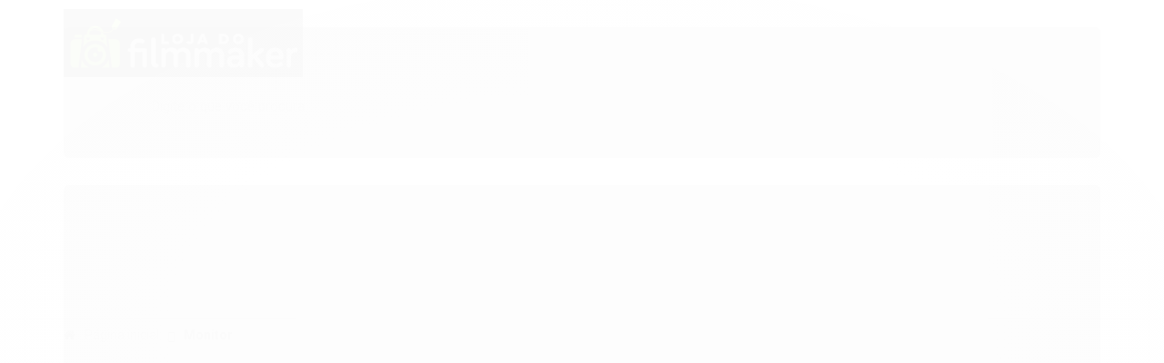

--- FILE ---
content_type: text/html; charset=utf-8
request_url: https://www.lojadofilmmaker.com.br/monitor
body_size: 29777
content:

<!DOCTYPE html>
<html lang="pt-br">
  <head>
    <meta charset="utf-8">
    <meta content='width=device-width, initial-scale=1.0, maximum-scale=2.0' name='viewport' />
    <title>
  
    Monitores e Gravadores LCD 4k - Loja do Filmmaker
  
</title>
    <meta http-equiv="X-UA-Compatible" content="IE=edge">
    <meta name="generator" content="Loja Integrada" />

    <link rel="dns-prefetch" href="https://cdn.awsli.com.br/">
    <link rel="preconnect" href="https://cdn.awsli.com.br/">
    <link rel="preconnect" href="https://fonts.googleapis.com">
    <link rel="preconnect" href="https://fonts.gstatic.com" crossorigin>

    
      <meta property="og:url" content="https://www.lojadofilmmaker.com.br/monitor" />
      <meta property="og:type" content="website" />
      <meta property="og:site_name" content="Loja do Filmmaker" />
      <meta property="og:locale" content="pt_BR" />
    

    
  
    <script>
      setTimeout(function() {
        if (typeof removePageLoading === 'function') {
          removePageLoading();
        };
      }, 7000);
    </script>
  



    

  

    <link rel="canonical" href="https://www.lojadofilmmaker.com.br/monitor" />
  


  <meta property="og:title" content="Loja do Filmmaker" />
  
    <meta property="og:image" content="https://cdn.awsli.com.br/1620/1620994/logo/8141192602.png" />
  




  <meta property="og:description" content="Aqui na Loja do Filmmaker você encontra as melhores marcas de monitores para sua produção. Com garantia no Brasil e Nota Fiscal. Parcele em até 12x.">
  <meta name="description" content="Aqui na Loja do Filmmaker você encontra as melhores marcas de monitores para sua produção. Com garantia no Brasil e Nota Fiscal. Parcele em até 12x.">





  <meta name="robots" content="index, follow" />



    
      
        <link rel="shortcut icon" href="https://cdn.awsli.com.br/1620/1620994/favicon/9ffaecbd0f.png" />
      
      <link rel="icon" href="https://cdn.awsli.com.br/1620/1620994/favicon/9ffaecbd0f.png" sizes="192x192">
    
    
      <meta name="theme-color" content="#070707">
    

    
      <link rel="stylesheet" href="https://cdn.awsli.com.br/production/static/loja/estrutura/v1/css/all.min.css?v=dfd2cc0" type="text/css">
    
    <!--[if lte IE 8]><link rel="stylesheet" href="https://cdn.awsli.com.br/production/static/loja/estrutura/v1/css/ie-fix.min.css" type="text/css"><![endif]-->
    <!--[if lte IE 9]><style type="text/css">.lateral-fulbanner { position: relative; }</style><![endif]-->

    
      <link rel="stylesheet" href="https://cdn.awsli.com.br/production/static/loja/estrutura/v1/css/tema-escuro.min.css?v=dfd2cc0" type="text/css">
    

    
    
      <link href="https://fonts.googleapis.com/css2?family=Open%20Sans:wght@300;400;600;700&display=swap" rel="stylesheet">
    

    
      <link rel="stylesheet" href="https://cdn.awsli.com.br/production/static/loja/estrutura/v1/css/bootstrap-responsive.css?v=dfd2cc0" type="text/css">
      <link rel="stylesheet" href="https://cdn.awsli.com.br/production/static/loja/estrutura/v1/css/style-responsive.css?v=dfd2cc0">
    

    <link rel="stylesheet" href="/tema.css?v=20250716-135914">

    

    <script type="text/javascript">
      var LOJA_ID = 1620994;
      var MEDIA_URL = "https://cdn.awsli.com.br/";
      var API_URL_PUBLIC = 'https://api.awsli.com.br/';
      
        var CARRINHO_PRODS = [];
      
      var ENVIO_ESCOLHIDO = 0;
      var ENVIO_ESCOLHIDO_CODE = 0;
      var CONTRATO_INTERNACIONAL = false;
      var CONTRATO_BRAZIL = !CONTRATO_INTERNACIONAL;
      var IS_STORE_ASYNC = true;
      var IS_CLIENTE_ANONIMO = false;
    </script>

    

    <!-- Editor Visual -->
    

    <script>
      

      const isPreview = JSON.parse(sessionStorage.getItem('preview', true));
      if (isPreview) {
        const url = location.href
        location.search === '' && url + (location.search = '?preview=None')
      }
    </script>

    
      <script src="https://cdn.awsli.com.br/production/static/loja/estrutura/v1/js/all.min.js?v=dfd2cc0"></script>
    
    <!-- HTML5 shim and Respond.js IE8 support of HTML5 elements and media queries -->
    <!--[if lt IE 9]>
      <script src="https://oss.maxcdn.com/html5shiv/3.7.2/html5shiv.min.js"></script>
      <script src="https://oss.maxcdn.com/respond/1.4.2/respond.min.js"></script>
    <![endif]-->

    <link rel="stylesheet" href="https://cdn.awsli.com.br/production/static/loja/estrutura/v1/css/slick.min.css" type="text/css">
    <script src="https://cdn.awsli.com.br/production/static/loja/estrutura/v1/js/slick.min.js?v=dfd2cc0"></script>
    <link rel="stylesheet" href="https://cdn.awsli.com.br/production/static/css/jquery.fancybox.min.css" type="text/css" />
    <script src="https://cdn.awsli.com.br/production/static/js/jquery/jquery.fancybox.pack.min.js"></script>

    
    
  

  


    
      
        
      
        
      
        <!-- Facebook Pixel Code -->
<script>
!function(f,b,e,v,n,t,s){if(f.fbq)return;n=f.fbq=function(){n.callMethod?
n.callMethod.apply(n,arguments):n.queue.push(arguments)};if(!f._fbq)f._fbq=n;
n.push=n;n.loaded=!0;n.version='2.0';n.queue=[];t=b.createElement(e);t.async=!0;
t.src=v;s=b.getElementsByTagName(e)[0];s.parentNode.insertBefore(t,s)}(window,
document,'script','https://connect.facebook.net/en_US/fbevents.js');

fbq('init', '639656050070967');
fbq('track', "PageView");

  fbq('track', 'Search');




</script>
<noscript><img height="1" width="1" style="display:none"
src="https://www.facebook.com/tr?id=639656050070967&ev=PageView&noscript=1"
/></noscript>
<!-- End Facebook Pixel Code -->
      
        
      
        
      
        
      
        <!-- Global site tag (gtag.js) - Google Analytics -->
<script async src="https://www.googletagmanager.com/gtag/js?l=LIgtagDataLayer&id=G-PNCYCZPJ23"></script>
<script>
  window.LIgtagDataLayer = window.LIgtagDataLayer || [];
  function LIgtag(){LIgtagDataLayer.push(arguments);}
  LIgtag('js', new Date());

  LIgtag('set', {
    'currency': 'BRL',
    'country': 'BR'
  });
  LIgtag('config', 'G-PNCYCZPJ23');
  LIgtag('config', 'AW-11132308696');

  if(window.performance) {
    var timeSincePageLoad = Math.round(performance.now());
    LIgtag('event', 'timing_complete', {
      'name': 'load',
      'time': timeSincePageLoad
    });
  }

  $(document).on('li_view_home', function(_, eventID) {
    LIgtag('event', 'view_home');
  });

  $(document).on('li_select_product', function(_, eventID, data) {
    LIgtag('event', 'select_item', data);
  });

  $(document).on('li_start_contact', function(_, eventID, value) {
    LIgtag('event', 'start_contact', {
      value
    });
  });

  $(document).on('li_view_catalog', function(_, eventID) {
    LIgtag('event', 'view_catalog');
  });

  $(document).on('li_search', function(_, eventID, search_term) {
    LIgtag('event', 'search', {
      search_term
    });
  });

  $(document).on('li_filter_products', function(_, eventID, data) {
    LIgtag('event', 'filter_products', data);
  });

  $(document).on('li_sort_products', function(_, eventID, value) {
    LIgtag('event', 'sort_products', {
      value
    });
  });

  $(document).on('li_view_product', function(_, eventID, item) {
    LIgtag('event', 'view_item', {
      items: [item]
    });
  });

  $(document).on('li_select_variation', function(_, eventID, data) {
    LIgtag('event', 'select_variation', data);
  });

  $(document).on('li_calculate_shipping', function(_, eventID, data) {
    LIgtag('event', 'calculate_shipping', {
      zipcode: data.zipcode
    });
  });

  $(document).on('li_view_cart', function(_, eventID, data) {
    LIgtag('event', 'view_cart', data);
  });

  $(document).on('li_add_to_cart', function(_, eventID, data) {
    LIgtag('event', 'add_to_cart', {
      items: data.items
    });
  });

  $(document).on('li_apply_coupon', function(_, eventID, value) {
    LIgtag('event', 'apply_coupon', {
      value
    });
  });

  $(document).on('li_change_quantity', function(_, eventID, item) {
    LIgtag('event', 'change_quantity', {
      items: [item]
    });
  });

  $(document).on('li_remove_from_cart', function(_, eventID, item) {
    LIgtag('event', 'remove_from_cart', {
      items: [item]
    });
  });

  $(document).on('li_return_home', function(_, eventID) {
    LIgtag('event', 'return_home');
  });

  $(document).on('li_view_checkout', function(_, eventID, data) {
    LIgtag('event', 'begin_checkout', data);
  });

  $(document).on('li_login', function(_, eventID) {
    LIgtag('event', 'login');
  });

  $(document).on('li_change_address', function(_, eventID, value) {
    LIgtag('event', 'change_address', {
      value
    });
  });

  $(document).on('li_change_shipping', function(_, eventID, data) {
    LIgtag('event', 'add_shipping_info', data);
  });

  $(document).on('li_change_payment', function(_, eventID, data) {
    LIgtag('event', 'add_payment_info', data);
  });

  $(document).on('li_start_purchase', function(_, eventID) {
    LIgtag('event', 'start_purchase');
  });

  $(document).on('li_checkout_error', function(_, eventID, value) {
    LIgtag('event', 'checkout_error', {
      value
    });
  });

  $(document).on('li_purchase', function(_, eventID, data) {
    LIgtag('event', 'purchase', data);

    
      LIgtag('event', 'conversion', {
        send_to: 'AW-11132308696/a-j-CPL42pQYENiZprwp',
        value: data.value,
        currency: data.currency,
        transaction_id: data.transaction_id
      });
    
  });
</script>
      
    

    
<script>
  var url = '/_events/api/setEvent';

  var sendMetrics = function(event, user = {}) {
    var unique_identifier = uuidv4();

    try {
      var data = {
        request: {
          id: unique_identifier,
          environment: 'production'
        },
        store: {
          id: 1620994,
          name: 'Loja do Filmmaker',
          test_account: false,
          has_meta_app: window.has_meta_app ?? false,
          li_search: true
        },
        device: {
          is_mobile: /Mobi/.test(window.navigator.userAgent),
          user_agent: window.navigator.userAgent,
          ip: '###device_ip###'
        },
        page: {
          host: window.location.hostname,
          path: window.location.pathname,
          search: window.location.search,
          type: 'category',
          title: document.title,
          referrer: document.referrer
        },
        timestamp: '###server_timestamp###',
        user_timestamp: new Date().toISOString(),
        event,
        origin: 'store'
      };

      if (window.performance) {
        var [timing] = window.performance.getEntriesByType('navigation');

        data['time'] = {
          server_response: Math.round(timing.responseStart - timing.requestStart)
        };
      }

      var _user = {},
          user_email_cookie = $.cookie('user_email'),
          user_data_cookie = $.cookie('LI-UserData');

      if (user_email_cookie) {
        var user_email = decodeURIComponent(user_email_cookie);

        _user['email'] = user_email;
      }

      if (user_data_cookie) {
        var user_data = JSON.parse(user_data_cookie);

        _user['logged'] = user_data.logged;
        _user['id'] = user_data.id ?? undefined;
      }

      $.each(user, function(key, value) {
        _user[key] = value;
      });

      if (!$.isEmptyObject(_user)) {
        data['user'] = _user;
      }

      try {
        var session_identifier = $.cookie('li_session_identifier');

        if (!session_identifier) {
          session_identifier = uuidv4();
        };

        var expiration_date = new Date();

        expiration_date.setTime(expiration_date.getTime() + (30 * 60 * 1000)); // 30 minutos

        $.cookie('li_session_identifier', session_identifier, {
          expires: expiration_date,
          path: '/'
        });

        data['session'] = {
          id: session_identifier
        };
      } catch (err) { }

      try {
        var user_session_identifier = $.cookie('li_user_session_identifier');

        if (!user_session_identifier) {
          user_session_identifier = uuidv4();

          $.cookie('li_user_session_identifier', user_session_identifier, {
            path: '/'
          });
        };

        data['user_session'] = {
          id: user_session_identifier
        };
      } catch (err) { }

      var _cookies = {},
          fbc = $.cookie('_fbc'),
          fbp = $.cookie('_fbp');

      if (fbc) {
        _cookies['fbc'] = fbc;
      }

      if (fbp) {
        _cookies['fbp'] = fbp;
      }

      if (!$.isEmptyObject(_cookies)) {
        data['session']['cookies'] = _cookies;
      }

      try {
        var ab_test_cookie = $.cookie('li_ab_test_running');

        if (ab_test_cookie) {
          var ab_test = JSON.parse(atob(ab_test_cookie));

          if (ab_test.length) {
            data['store']['ab_test'] = ab_test;
          }
        }
      } catch (err) { }

      var _utm = {};

      $.each(sessionStorage, function(key, value) {
        if (key.startsWith('utm_')) {
          var name = key.split('_')[1];

          _utm[name] = value;
        }
      });

      if (!$.isEmptyObject(_utm)) {
        data['session']['utm'] = _utm;
      }

      var controller = new AbortController();

      setTimeout(function() {
        controller.abort();
      }, 5000);

      fetch(url, {
        keepalive: true,
        method: 'POST',
        headers: {
          'Content-Type': 'application/json'
        },
        body: JSON.stringify({ data }),
        signal: controller.signal
      });
    } catch (err) { }

    return unique_identifier;
  }
</script>

    
<script>
  (function() {
    var initABTestHandler = function() {
      try {
        if ($.cookie('li_ab_test_running')) {
          return
        };
        var running_tests = [];

        
        
        
        

        var running_tests_to_cookie = JSON.stringify(running_tests);
        running_tests_to_cookie = btoa(running_tests_to_cookie);
        $.cookie('li_ab_test_running', running_tests_to_cookie, {
          path: '/'
        });

        
        if (running_tests.length > 0) {
          setTimeout(function() {
            $.ajax({
              url: "/conta/status"
            });
          }, 500);
        };

      } catch (err) { }
    }
    setTimeout(initABTestHandler, 500);
  }());
</script>

    
<script>
  $(function() {
    // Clicar em um produto
    $('.listagem-item').click(function() {
      var row, column;

      var $list = $(this).closest('[data-produtos-linha]'),
          index = $(this).closest('li').index();

      if($list.find('.listagem-linha').length === 1) {
        var productsPerRow = $list.data('produtos-linha');

        row = Math.floor(index / productsPerRow) + 1;
        column = (index % productsPerRow) + 1;
      } else {
        row = $(this).closest('.listagem-linha').index() + 1;
        column = index + 1;
      }

      var body = {
        item_id: $(this).attr('data-id'),
        item_sku: $(this).find('.produto-sku').text(),
        item_name: $(this).find('.nome-produto').text().trim(),
        item_row: row,
        item_column: column
      };

      var eventID = sendMetrics({
        type: 'event',
        name: 'select_product',
        data: body
      });

      $(document).trigger('li_select_product', [eventID, body]);
    });

    // Clicar no "Fale Conosco"
    $('#modalContato').on('show', function() {
      var value = 'Fale Conosco';

      var eventID = sendMetrics({
        type: 'event',
        name: 'start_contact',
        data: { text: value }
      });

      $(document).trigger('li_start_contact', [eventID, value]);
    });

    // Clicar no WhatsApp
    $('.li-whatsapp a').click(function() {
      var value = 'WhatsApp';

      var eventID = sendMetrics({
        type: 'event',
        name: 'start_contact',
        data: { text: value }
      });

      $(document).trigger('li_start_contact', [eventID, value]);
    });

    
      // Visualizar a catálogo
      var eventID = sendMetrics({
        type: 'pageview',
        name: 'view_catalog'
      });

      $(document).trigger('li_view_catalog', [eventID]);

      var params = new URLSearchParams(window.location.search),
          oldParams = document.referrer ? new URL(document.referrer).searchParams : new URLSearchParams();

      // Filtrar produtos
      if(params.has('fq')) {
        var value = params.get('fq');

        if(value !== oldParams.get('fq')) {
          var attribute = value.split(':'),
              body = {
                attribute_name: attribute[0],
                attribute_value: attribute[1]
              };

          var eventID = sendMetrics({
            type: 'event',
            name: 'filter_products',
            data: body
          });

          $(document).trigger('li_filter_products', [eventID, body]);
        }
      }

      // Ordenar produtos
      if(params.has('sort')) {
        var value = params.get('sort');

        if(value !== oldParams.get('sort')) {
          var eventID = sendMetrics({
            type: 'event',
            name: 'sort_products',
            data: { text: value }
          });

          $(document).trigger('li_sort_products', [eventID, value]);
        }
      }

      // Alterar página
      if(params.has('pagina')) {
        var previous_page = oldParams.has('pagina') ? parseInt(oldParams.get('pagina')) : 1,
            next_page = parseInt(params.get('pagina'));

        if(next_page !== previous_page) {
          var body = {
            previous_page,
            next_page
          };

          var eventID = sendMetrics({
            type: 'event',
            name: 'change_page',
            data: body
          });

          $(document).trigger('li_change_page', [eventID, body]);
        }
      }

      
    
  });
</script>


    
	<!-- MERCHANT -->
  
      <meta name="google-site-verification" content="WI7XgrBvlzP6Y5EzCv_jHYmw9ycS5l4Jz7V-TiwVArQ" />
  

	<!-- 0 tagmanger -->
  
      <!-- Global site tag (gtag.js) - Google Ads: 606858282 -->
<script async src="https://www.googletagmanager.com/gtag/js?id=AW-606858282"></script>
<script>
  window.dataLayer = window.dataLayer || [];
  function gtag(){dataLayer.push(arguments);}
  gtag('js', new Date());

  gtag('config', 'AW-606858282');
</script>

  

	<!-- 0 tagnabager 2 -->
  
      <!-- Global site tag (gtag.js) - Google Ads: 606858282 -->
<script async src="https://www.googletagmanager.com/gtag/js?id=AW-606858282"></script>
<script>
  window.dataLayer = window.dataLayer || [];
  function gtag(){dataLayer.push(arguments);}
  gtag('js', new Date());

  gtag('config', 'AW-606858282');
</script>


  

	<!-- lojaintegrada-google-shopping -->
  
      <meta name="google-site-verification" content="wIbi7HdGZVi7KUiYH9ROFU3bKOcwbsVrfcV4F3y96RY" />
  


    
      
        <link href="//cdn.awsli.com.br/temasv2/769/__theme_custom.css?v=1643645224" rel="stylesheet" type="text/css">
<script src="//cdn.awsli.com.br/temasv2/769/__theme_custom.js?v=1643645224"></script>
      
    

    

    

    
  <link rel="manifest" href="/manifest.json" />




  </head>
  <body class="pagina-categoria categoria-12241441 tema-transparente  ">
    <div id="fb-root"></div>
    
  
    <div id="full-page-loading">
      <div class="conteiner" style="height: 100%;">
        <div class="loading-placeholder-content">
          <div class="loading-placeholder-effect loading-placeholder-header"></div>
          <div class="loading-placeholder-effect loading-placeholder-body"></div>
        </div>
      </div>
      <script>
        var is_full_page_loading = true;
        function removePageLoading() {
          if (is_full_page_loading) {
            try {
              $('#full-page-loading').remove();
            } catch(e) {}
            try {
              var div_loading = document.getElementById('full-page-loading');
              if (div_loading) {
                div_loading.remove();
              };
            } catch(e) {}
            is_full_page_loading = false;
          };
        };
        $(function() {
          setTimeout(function() {
            removePageLoading();
          }, 1);
        });
      </script>
      <style>
        #full-page-loading { position: fixed; z-index: 9999999; margin: auto; top: 0; left: 0; bottom: 0; right: 0; }
        #full-page-loading:before { content: ''; display: block; position: fixed; top: 0; left: 0; width: 100%; height: 100%; background: rgba(255, 255, 255, .98); background: radial-gradient(rgba(255, 255, 255, .99), rgba(255, 255, 255, .98)); }
        .loading-placeholder-content { height: 100%; display: flex; flex-direction: column; position: relative; z-index: 1; }
        .loading-placeholder-effect { background-color: #F9F9F9; border-radius: 5px; width: 100%; animation: pulse-loading 1.5s cubic-bezier(0.4, 0, 0.6, 1) infinite; }
        .loading-placeholder-content .loading-placeholder-body { flex-grow: 1; margin-bottom: 30px; }
        .loading-placeholder-content .loading-placeholder-header { height: 20%; min-height: 100px; max-height: 200px; margin: 30px 0; }
        @keyframes pulse-loading{50%{opacity:.3}}
      </style>
    </div>
  



    
      
        




<div class="barra-inicial fundo-secundario">
  <div class="conteiner">
    <div class="row-fluid">
      <div class="lista-redes span3 hidden-phone">
        
          <ul>
            
              <li>
                <a href="https://facebook.com/lojadofilmmaker" target="_blank" aria-label="Siga nos no Facebook"><i class="icon-facebook"></i></a>
              </li>
            
            
            
            
              <li>
                <a href="https://youtube.com.br/channel/UC8aI8g3veMUvrrfmLdauiZQ" target="_blank" aria-label="Siga nos no Youtube"><i class="icon-youtube"></i></a>
              </li>
            
            
              <li>
                <a href="https://instagram.com/lojadofilmmaker" target="_blank" aria-label="Siga nos no Instagram"><i class="icon-instagram"></i></a>
              </li>
            
            
            
              <li>
                <a href="https://www.filmecon.com.br/" target="_blank" rel="noopener" aria-label="Acesse nosso Blog"><i class="icon-bold"></i></a>
              </li>
            
          </ul>
        
      </div>
      <div class="canais-contato span9">
        <ul>
          <li class="hidden-phone">
            <a href="#modalContato" data-toggle="modal" data-target="#modalContato">
              <i class="icon-comment"></i>
              Fale Conosco
            </a>
          </li>
          
            <li>
              <span>
                <i class="icon-phone"></i>Telefone: (11) 99709-9687
              </span>
            </li>
          
          
            <li class="tel-whatsapp">
              <span>
                <i class="fa fa-whatsapp"></i>Whatsapp: (11) 99709-9687
              </span>
            </li>
          
          
        </ul>
      </div>
    </div>
  </div>
</div>

      
    

    <div class="conteiner-principal">
      
        
          
<div id="cabecalho">

  <div class="atalhos-mobile visible-phone fundo-secundario borda-principal">
    <ul>

      <li><a href="https://www.lojadofilmmaker.com.br/" class="icon-home"> </a></li>
      
      <li class="fundo-principal"><a href="https://www.lojadofilmmaker.com.br/carrinho/index" class="icon-shopping-cart"> </a></li>
      
      
        <li class="menu-user-logged" style="display: none;"><a href="https://www.lojadofilmmaker.com.br/conta/logout" class="icon-signout menu-user-logout"> </a></li>
      
      
      <li><a href="https://www.lojadofilmmaker.com.br/conta/index" class="icon-user"> </a></li>
      
      <li class="vazia"><span>&nbsp;</span></li>

    </ul>
  </div>

  <div class="conteiner">
    <div class="row-fluid">
      <div class="span3">
        <h2 class="logo cor-secundaria">
          <a href="https://www.lojadofilmmaker.com.br/" title="Loja do Filmmaker">
            
            <img src="https://cdn.awsli.com.br/400x300/1620/1620994/logo/8141192602.png" alt="Loja do Filmmaker" />
            
          </a>
        </h2>


      </div>

      <div class="conteudo-topo span9">
        <div class="superior row-fluid hidden-phone">
          <div class="span8">
            
              
                <div class="btn-group menu-user-logged" style="display: none;">
                  <a href="https://www.lojadofilmmaker.com.br/conta/index" class="botao secundario pequeno dropdown-toggle" data-toggle="dropdown">
                    Olá, <span class="menu-user-name"></span>
                    <span class="icon-chevron-down"></span>
                  </a>
                  <ul class="dropdown-menu">
                    <li>
                      <a href="https://www.lojadofilmmaker.com.br/conta/index" title="Minha conta">Minha conta</a>
                    </li>
                    
                      <li>
                        <a href="https://www.lojadofilmmaker.com.br/conta/pedido/listar" title="Minha conta">Meus pedidos</a>
                      </li>
                    
                    <li>
                      <a href="https://www.lojadofilmmaker.com.br/conta/favorito/listar" title="Meus favoritos">Meus favoritos</a>
                    </li>
                    <li>
                      <a href="https://www.lojadofilmmaker.com.br/conta/logout" title="Sair" class="menu-user-logout">Sair</a>
                    </li>
                  </ul>
                </div>
              
              
                <a href="https://www.lojadofilmmaker.com.br/conta/login" class="bem-vindo cor-secundaria menu-user-welcome">
                  Bem-vindo, <span class="cor-principal">identifique-se</span> para fazer pedidos
                </a>
              
            
          </div>
          <div class="span4">
            <ul class="acoes-conta borda-alpha">
              
                <li>
                  <i class="icon-list fundo-principal"></i>
                  <a href="https://www.lojadofilmmaker.com.br/conta/pedido/listar" class="cor-secundaria">Meus Pedidos</a>
                </li>
              
              
                <li>
                  <i class="icon-user fundo-principal"></i>
                  <a href="https://www.lojadofilmmaker.com.br/conta/index" class="cor-secundaria">Minha Conta</a>
                </li>
              
            </ul>
          </div>
        </div>

        <div class="inferior row-fluid ">
          <div class="span8 busca-mobile">
            <a href="javascript:;" class="atalho-menu visible-phone icon-th botao principal"> </a>

            <div class="busca borda-alpha">
              <form id="form-buscar" action="/buscar" method="get">
                <input id="auto-complete" type="text" name="q" placeholder="Digite o que você procura" value="" autocomplete="off" maxlength="255" />
                <button class="botao botao-busca icon-search fundo-secundario" aria-label="Buscar"></button>
              </form>
            </div>

          </div>

          
            <div class="span4 hidden-phone">
              

  <div class="carrinho vazio">
    
      <a href="https://www.lojadofilmmaker.com.br/carrinho/index">
        <i class="icon-shopping-cart fundo-principal"></i>
        <strong class="qtd-carrinho titulo cor-secundaria" style="display: none;">0</strong>
        <span style="display: none;">
          
            <b class="titulo cor-secundaria"><span>Meu Carrinho</span></b>
          
          <span class="cor-secundaria">Produtos adicionados</span>
        </span>
        
          <span class="titulo cor-secundaria vazio-text">Carrinho vazio</span>
        
      </a>
    
    <div class="carrinho-interno-ajax"></div>
  </div>
  
<div class="minicart-placeholder" style="display: none;">
  <div class="carrinho-interno borda-principal">
    <ul>
      <li class="minicart-item-modelo">
        
          <div class="preco-produto com-promocao destaque-parcela ">
            <div>
              <s class="preco-venda">
                R$ --PRODUTO_PRECO_DE--
              </s>
              <strong class="preco-promocional cor-principal">
                R$ --PRODUTO_PRECO_POR--
              </strong>
            </div>
          </div>
        
        <a data-href="--PRODUTO_URL--" class="imagem-produto">
          <img data-src="https://cdn.awsli.com.br/64x64/--PRODUTO_IMAGEM--" alt="--PRODUTO_NOME--" />
        </a>
        <a data-href="--PRODUTO_URL--" class="nome-produto cor-secundaria">
          --PRODUTO_NOME--
        </a>
        <div class="produto-sku hide">--PRODUTO_SKU--</div>
      </li>
    </ul>
    <div class="carrinho-rodape">
      <span class="carrinho-info">
        
          <i>--CARRINHO_QUANTIDADE-- produto no carrinho</i>
        
        
          
            <span class="carrino-total">
              Total: <strong class="titulo cor-principal">R$ --CARRINHO_TOTAL_ITENS--</strong>
            </span>
          
        
      </span>
      <a href="https://www.lojadofilmmaker.com.br/carrinho/index" class="botao principal">
        
          <i class="icon-shopping-cart"></i>Ir para o carrinho
        
      </a>
    </div>
  </div>
</div>



            </div>
          
        </div>

      </div>
    </div>
    


  
    
      
<div class="menu superior">
  <ul class="nivel-um">
    


    

  
    <li class="categoria-marcas com-filho borda-principal">
      <a href="javascript:;" title="Marcas">
        <strong class="titulo cor-secundaria">Marcas</strong>
        <i class="icon-chevron-down fundo-secundario"></i>
      </a>
      <ul class="nivel-dois borda-alpha colunas-1">
        
          <li class="categoria-marca-aputure">
            <a href="/marca/aputure.html" title="Aputure">
              Aputure <span class="count">(33)</span>
            </a>
          </li>
        
          <li class="categoria-marca-deity">
            <a href="/marca/deity.html" title="Deity">
              Deity <span class="count">(5)</span>
            </a>
          </li>
        
          <li class="categoria-marca-dji">
            <a href="/marca/dji.html" title="DJI">
              DJI <span class="count">(31)</span>
            </a>
          </li>
        
          <li class="categoria-marca-duracell">
            <a href="/marca/duracell.html" title="Duracell">
              Duracell <span class="count">(2)</span>
            </a>
          </li>
        
          <li class="categoria-marca-freewell">
            <a href="/marca/freewell.html" title="Freewell">
              Freewell <span class="count">(25)</span>
            </a>
          </li>
        
          <li class="categoria-marca-hollyland">
            <a href="/marca/hollyland.html" title="Hollyland">
              Hollyland <span class="count">(2)</span>
            </a>
          </li>
        
          <li class="categoria-marca-kondor-blue">
            <a href="/marca/kondor-blue.html" title="Kondor Blue">
              Kondor Blue <span class="count">(28)</span>
            </a>
          </li>
        
          <li class="categoria-marca-manfrotto">
            <a href="/marca/manfrotto.html" title="Manfrotto">
              Manfrotto <span class="count">(4)</span>
            </a>
          </li>
        
          <li class="categoria-marca-nitecore">
            <a href="/marca/nitecore.html" title="Nitecore">
              Nitecore <span class="count">(1)</span>
            </a>
          </li>
        
          <li class="categoria-marca-rapifix">
            <a href="/marca/rapifix.html" title="Rapifix">
              Rapifix <span class="count">(1)</span>
            </a>
          </li>
        
          <li class="categoria-marca-sandisk">
            <a href="/marca/sandisk.html" title="Sandisk">
              Sandisk <span class="count">(7)</span>
            </a>
          </li>
        
          <li class="categoria-marca-shure">
            <a href="/marca/shure.html" title="Shure">
              Shure <span class="count">(2)</span>
            </a>
          </li>
        
          <li class="categoria-marca-smallrig">
            <a href="/marca/smallrig.html" title="SmallRig">
              SmallRig <span class="count">(26)</span>
            </a>
          </li>
        
          <li class="categoria-marca-tesa">
            <a href="/marca/tesa.html" title="Tesa">
              Tesa <span class="count">(10)</span>
            </a>
          </li>
        
          <li class="categoria-marca-tiffen">
            <a href="/marca/tiffen.html" title="Tiffen">
              Tiffen <span class="count">(11)</span>
            </a>
          </li>
        
          <li class="categoria-marca-tilta">
            <a href="/marca/tilta.html" title="Tilta">
              Tilta <span class="count">(14)</span>
            </a>
          </li>
        
          <li class="categoria-marca-ugreen">
            <a href="/marca/ugreen.html" title="Ugreen">
              Ugreen <span class="count">(7)</span>
            </a>
          </li>
        
          <li class="categoria-marca-vonder">
            <a href="/marca/vonder.html" title="Vonder">
              Vonder <span class="count">(9)</span>
            </a>
          </li>
        
          <li class="categoria-marca-wasabi-power">
            <a href="/marca/wasabi-power.html" title="Wasabi Power">
              Wasabi Power <span class="count">(9)</span>
            </a>
          </li>
        
      </ul>
    </li>
  


    
      <li class="categoria-id-5969617 com-filho borda-principal">
        <a href="https://www.lojadofilmmaker.com.br/iluminacao" title="Iluminação">
          <strong class="titulo cor-secundaria">Iluminação</strong>
          
            <i class="icon-chevron-down fundo-secundario"></i>
          
        </a>
        
          <ul class="nivel-dois borda-alpha">
            

  <li class="categoria-id-20242791 ">
    <a href="https://www.lojadofilmmaker.com.br/categoria/acessorios" title="Acessórios">
      
      Acessórios
    </a>
    
  </li>

  <li class="categoria-id-18930238 ">
    <a href="https://www.lojadofilmmaker.com.br/fresnel-cob" title="Fresnel COB">
      
      Fresnel COB
    </a>
    
  </li>

  <li class="categoria-id-19765341 ">
    <a href="https://www.lojadofilmmaker.com.br/categoria/mini-led.html" title="Mini LED">
      
      Mini LED
    </a>
    
  </li>

  <li class="categoria-id-19733461 ">
    <a href="https://www.lojadofilmmaker.com.br/categoria/modificadores.html" title="Modificadores">
      
      Modificadores
    </a>
    
  </li>

  <li class="categoria-id-18930258 ">
    <a href="https://www.lojadofilmmaker.com.br/painel-led" title="Painel LED">
      
      Painel LED
    </a>
    
  </li>

  <li class="categoria-id-20057631 ">
    <a href="https://www.lojadofilmmaker.com.br/categoria/tubo-led" title="Tubo LED">
      
      Tubo LED
    </a>
    
  </li>


          </ul>
        
      </li>
    
      <li class="categoria-id-23220349  borda-principal">
        <a href="https://www.lojadofilmmaker.com.br/mobile" title="Mobile">
          <strong class="titulo cor-secundaria">Mobile</strong>
          
        </a>
        
      </li>
    
      <li class="categoria-id-5969623 com-filho borda-principal">
        <a href="https://www.lojadofilmmaker.com.br/audio" title="Áudio">
          <strong class="titulo cor-secundaria">Áudio</strong>
          
            <i class="icon-chevron-down fundo-secundario"></i>
          
        </a>
        
          <ul class="nivel-dois borda-alpha">
            

  <li class="categoria-id-17208129 ">
    <a href="https://www.lojadofilmmaker.com.br/categoria/adaptadores.html" title="Adaptadores">
      
      Adaptadores
    </a>
    
  </li>

  <li class="categoria-id-12159379 ">
    <a href="https://www.lojadofilmmaker.com.br/fones-" title="Fones">
      
      Fones
    </a>
    
  </li>

  <li class="categoria-id-12241814 ">
    <a href="https://www.lojadofilmmaker.com.br/categoria/gravadores.html" title="Gravadores">
      
      Gravadores
    </a>
    
  </li>

  <li class="categoria-id-22718236 ">
    <a href="https://www.lojadofilmmaker.com.br/kit-para-podcast" title="Kit para Podcast">
      
      Kit para Podcast
    </a>
    
  </li>

  <li class="categoria-id-11349244 ">
    <a href="https://www.lojadofilmmaker.com.br/categoria/microfones.html" title="Microfones">
      
      Microfones
    </a>
    
  </li>

  <li class="categoria-id-11557535 ">
    <a href="https://www.lojadofilmmaker.com.br/categoria/monitor.html" title="Monitor">
      
      Monitor
    </a>
    
  </li>

  <li class="categoria-id-16647719 ">
    <a href="https://www.lojadofilmmaker.com.br/categoria/pedestal.html" title="Pedestal">
      
      Pedestal
    </a>
    
  </li>


          </ul>
        
      </li>
    
      <li class="categoria-id-5969627 com-filho borda-principal">
        <a href="https://www.lojadofilmmaker.com.br/baterias" title="Baterias">
          <strong class="titulo cor-secundaria">Baterias</strong>
          
            <i class="icon-chevron-down fundo-secundario"></i>
          
        </a>
        
          <ul class="nivel-dois borda-alpha">
            

  <li class="categoria-id-5969635 ">
    <a href="https://www.lojadofilmmaker.com.br/baterias/canon" title="Canon">
      
      Canon
    </a>
    
  </li>

  <li class="categoria-id-18717103 ">
    <a href="https://www.lojadofilmmaker.com.br/carregadores-de-bateria" title="Carregadores de Bateria">
      
      Carregadores de Bateria
    </a>
    
  </li>

  <li class="categoria-id-7288460 ">
    <a href="https://www.lojadofilmmaker.com.br/categoria/dji.html" title="DJI">
      
      DJI
    </a>
    
  </li>

  <li class="categoria-id-22815843 ">
    <a href="https://www.lojadofilmmaker.com.br/esta-o-de-energia-port-til" title="Estação de Energia Portátil">
      
      Estação de Energia Portátil
    </a>
    
  </li>

  <li class="categoria-id-12244840 ">
    <a href="https://www.lojadofilmmaker.com.br/categoria/fontes.html" title="Fontes &amp; Dummy Battery">
      
      Fontes &amp; Dummy Battery
    </a>
    
  </li>

  <li class="categoria-id-12242295 ">
    <a href="https://www.lojadofilmmaker.com.br/categoria/fuji.html" title="Fuji">
      
      Fuji
    </a>
    
  </li>

  <li class="categoria-id-5969628 ">
    <a href="https://www.lojadofilmmaker.com.br/baterias/gopro" title="GoPro">
      
      GoPro
    </a>
    
  </li>

  <li class="categoria-id-7288579 ">
    <a href="https://www.lojadofilmmaker.com.br/categoria/panasonic.html" title="Panasonic">
      
      Panasonic
    </a>
    
  </li>

  <li class="categoria-id-5969639 ">
    <a href="https://www.lojadofilmmaker.com.br/baterias/pilhas" title="Pilhas">
      
      Pilhas
    </a>
    
  </li>

  <li class="categoria-id-16632003 ">
    <a href="https://www.lojadofilmmaker.com.br/powerbank" title="Powerbank">
      
      Powerbank
    </a>
    
  </li>

  <li class="categoria-id-5969632 ">
    <a href="https://www.lojadofilmmaker.com.br/baterias/sony" title="Sony">
      
      Sony
    </a>
    
  </li>

  <li class="categoria-id-5969636 ">
    <a href="https://www.lojadofilmmaker.com.br/baterias/vmount" title="V-Mount">
      
      V-Mount
    </a>
    
  </li>


          </ul>
        
      </li>
    
      <li class="categoria-id-5969612 com-filho borda-principal">
        <a href="https://www.lojadofilmmaker.com.br/acessorios" title="Acessórios">
          <strong class="titulo cor-secundaria">Acessórios</strong>
          
            <i class="icon-chevron-down fundo-secundario"></i>
          
        </a>
        
          <ul class="nivel-dois borda-alpha">
            

  <li class="categoria-id-12245953 ">
    <a href="https://www.lojadofilmmaker.com.br/categoria/baseplate-longarinas.html" title="Baseplates e Longarinas">
      
      Baseplates e Longarinas
    </a>
    
  </li>

  <li class="categoria-id-16777026 ">
    <a href="https://www.lojadofilmmaker.com.br/categoria/bracos-arms.html" title="Braços (Arms)">
      
      Braços (Arms)
    </a>
    
  </li>

  <li class="categoria-id-12246195 ">
    <a href="https://www.lojadofilmmaker.com.br/categoria/ballhead-arms.html" title="Cabeças (Ball Heads)">
      
      Cabeças (Ball Heads)
    </a>
    
  </li>

  <li class="categoria-id-15319339 ">
    <a href="https://www.lojadofilmmaker.com.br/categoria/ferramenta.html" title="Ferramentas">
      
      Ferramentas
    </a>
    
  </li>

  <li class="categoria-id-22840612 ">
    <a href="https://www.lojadofilmmaker.com.br/filmes-fotogr-ficos" title="Filmes Fotográficos">
      
      Filmes Fotográficos
    </a>
    
  </li>

  <li class="categoria-id-23019772 ">
    <a href="https://www.lojadofilmmaker.com.br/fundos-infinitos-e-acess-rios" title="Fundos Infinitos e Acessórios">
      
      Fundos Infinitos e Acessórios
    </a>
    
  </li>

  <li class="categoria-id-12246231 ">
    <a href="https://www.lojadofilmmaker.com.br/categoria/cages-gaiolas.html" title="Gaiolas (Cages)">
      
      Gaiolas (Cages)
    </a>
    
  </li>

  <li class="categoria-id-17073811 ">
    <a href="https://www.lojadofilmmaker.com.br/categoria/garra-clamp.html" title="Garra (Clamp)">
      
      Garra (Clamp)
    </a>
    
  </li>

  <li class="categoria-id-16494361 ">
    <a href="https://www.lojadofilmmaker.com.br/categoria/gopro.html" title="GoPro">
      
      GoPro
    </a>
    
  </li>

  <li class="categoria-id-12241332 ">
    <a href="https://www.lojadofilmmaker.com.br/categoria/informatica.html" title="Informática">
      
      Informática
    </a>
    
  </li>

  <li class="categoria-id-16631933 ">
    <a href="https://www.lojadofilmmaker.com.br/categoria/insta360.html" title="Insta360">
      
      Insta360
    </a>
    
  </li>

  <li class="categoria-id-12241578 ">
    <a href="https://www.lojadofilmmaker.com.br/categoria/limpeza.html" title="Limpeza">
      
      Limpeza
    </a>
    
  </li>

  <li class="categoria-id-12246075 ">
    <a href="https://www.lojadofilmmaker.com.br/categoria/handle-manoplas.html" title="Manoplas (Handles)">
      
      Manoplas (Handles)
    </a>
    
  </li>

  <li class="categoria-id-12246030 ">
    <a href="https://www.lojadofilmmaker.com.br/categoria/parafusos-.html" title="Parafusos">
      
      Parafusos
    </a>
    
  </li>

  <li class="categoria-id-16865506 ">
    <a href="https://www.lojadofilmmaker.com.br/categoria/peliculas-de-protecao.html" title="Películas de Proteção">
      
      Películas de Proteção
    </a>
    
  </li>

  <li class="categoria-id-16777081 ">
    <a href="https://www.lojadofilmmaker.com.br/categoria/sunhood-viseira.html" title="Sunhood (Viseira)">
      
      Sunhood (Viseira)
    </a>
    
  </li>


          </ul>
        
      </li>
    
      <li class="categoria-id-16632071 com-filho borda-principal">
        <a href="https://www.lojadofilmmaker.com.br/categoria/fitas-.html" title="Fitas">
          <strong class="titulo cor-secundaria">Fitas</strong>
          
            <i class="icon-chevron-down fundo-secundario"></i>
          
        </a>
        
          <ul class="nivel-dois borda-alpha">
            

  <li class="categoria-id-18716383 ">
    <a href="https://www.lojadofilmmaker.com.br/fitas-adesivas" title="Fitas Adesivas">
      
      Fitas Adesivas
    </a>
    
  </li>

  <li class="categoria-id-17018503 ">
    <a href="https://www.lojadofilmmaker.com.br/categoria/crepe.html" title="Fitas Crepe">
      
      Fitas Crepe
    </a>
    
  </li>

  <li class="categoria-id-18716529 ">
    <a href="https://www.lojadofilmmaker.com.br/fitas-dupla-face" title="Fitas Dupla Face">
      
      Fitas Dupla Face
    </a>
    
  </li>

  <li class="categoria-id-16632072 com-filho">
    <a href="https://www.lojadofilmmaker.com.br/categoria/gaffer-tape.html" title="Fitas Gaffer">
      
        <i class="icon-chevron-right fundo-secundario"></i>
      
      Fitas Gaffer
    </a>
    
      <ul class="nivel-tres">
        
          

  <li class="categoria-id-16689720 ">
    <a href="https://www.lojadofilmmaker.com.br/categoria/12mm-fina.html" title="12mm (Fina)">
      
      12mm (Fina)
    </a>
    
  </li>

  <li class="categoria-id-16632073 ">
    <a href="https://www.lojadofilmmaker.com.br/categoria/24mm-media.html" title="24mm (Média)">
      
      24mm (Média)
    </a>
    
  </li>

  <li class="categoria-id-16689748 ">
    <a href="https://www.lojadofilmmaker.com.br/categoria/48mm-grossa.html" title="48mm (Grossa)">
      
      48mm (Grossa)
    </a>
    
  </li>


        
      </ul>
    
  </li>

  <li class="categoria-id-16776797 ">
    <a href="https://www.lojadofilmmaker.com.br/categoria/silver-tape.html" title="Silver Tape">
      
      Silver Tape
    </a>
    
  </li>


          </ul>
        
      </li>
    
      <li class="categoria-id-12241632 com-filho borda-principal">
        <a href="https://www.lojadofilmmaker.com.br/categoria/tripe.html" title="Tripés">
          <strong class="titulo cor-secundaria">Tripés</strong>
          
            <i class="icon-chevron-down fundo-secundario"></i>
          
        </a>
        
          <ul class="nivel-dois borda-alpha">
            

  <li class="categoria-id-22282702 ">
    <a href="https://www.lojadofilmmaker.com.br/camera-" title="Câmera">
      
      Câmera
    </a>
    
  </li>

  <li class="categoria-id-18930343 ">
    <a href="https://www.lojadofilmmaker.com.br/luz" title="Luz">
      
      Luz
    </a>
    
  </li>

  <li class="categoria-id-18930360 ">
    <a href="https://www.lojadofilmmaker.com.br/mesa" title="Mesa">
      
      Mesa
    </a>
    
  </li>


          </ul>
        
      </li>
    
      <li class="categoria-id-5969634 com-filho borda-principal">
        <a href="https://www.lojadofilmmaker.com.br/cameras" title="Câmeras">
          <strong class="titulo cor-secundaria">Câmeras</strong>
          
            <i class="icon-chevron-down fundo-secundario"></i>
          
        </a>
        
          <ul class="nivel-dois borda-alpha">
            

  <li class="categoria-id-20391797 ">
    <a href="https://www.lojadofilmmaker.com.br/categoria/dji" title="DJI">
      
      DJI
    </a>
    
  </li>

  <li class="categoria-id-22545172 ">
    <a href="https://www.lojadofilmmaker.com.br/instax" title="Instax">
      
      Instax
    </a>
    
  </li>


          </ul>
        
      </li>
    
      <li class="categoria-id-5878423  borda-principal">
        <a href="https://www.lojadofilmmaker.com.br/drones" title="Drones">
          <strong class="titulo cor-secundaria">Drones</strong>
          
        </a>
        
      </li>
    
      <li class="categoria-id-5877939 com-filho borda-principal">
        <a href="https://www.lojadofilmmaker.com.br/cabos" title="Cabos">
          <strong class="titulo cor-secundaria">Cabos</strong>
          
            <i class="icon-chevron-down fundo-secundario"></i>
          
        </a>
        
          <ul class="nivel-dois borda-alpha">
            

  <li class="categoria-id-18716687 ">
    <a href="https://www.lojadofilmmaker.com.br/cabos-de-audio" title="Cabos de Áudio">
      
      Cabos de Áudio
    </a>
    
  </li>

  <li class="categoria-id-5877940 ">
    <a href="https://www.lojadofilmmaker.com.br/cabos/energia" title="Cabos de Energia">
      
      Cabos de Energia
    </a>
    
  </li>

  <li class="categoria-id-5878035 ">
    <a href="https://www.lojadofilmmaker.com.br/cabos/video" title="Cabos de Vídeo">
      
      Cabos de Vídeo
    </a>
    
  </li>

  <li class="categoria-id-6342249 ">
    <a href="https://www.lojadofilmmaker.com.br/apple" title="Cabos Lightning (Apple)">
      
      Cabos Lightning (Apple)
    </a>
    
  </li>

  <li class="categoria-id-18716701 ">
    <a href="https://www.lojadofilmmaker.com.br/cabos-usb" title="Cabos USB">
      
      Cabos USB
    </a>
    
  </li>


          </ul>
        
      </li>
    
      <li class="categoria-id-12241441  borda-principal">
        <a href="https://www.lojadofilmmaker.com.br/monitor" title="Monitor">
          <strong class="titulo cor-secundaria">Monitor</strong>
          
        </a>
        
      </li>
    
      <li class="categoria-id-7718912 com-filho borda-principal">
        <a href="https://www.lojadofilmmaker.com.br/categoria/case.html" title="Cases &amp; Mochilas">
          <strong class="titulo cor-secundaria">Cases &amp; Mochilas</strong>
          
            <i class="icon-chevron-down fundo-secundario"></i>
          
        </a>
        
          <ul class="nivel-dois borda-alpha">
            

  <li class="categoria-id-19761926 ">
    <a href="https://www.lojadofilmmaker.com.br/categoria/case-.html" title="Case">
      
      Case
    </a>
    
  </li>

  <li class="categoria-id-18717126 ">
    <a href="https://www.lojadofilmmaker.com.br/porta-lentes" title="Porta Lentes">
      
      Porta Lentes
    </a>
    
  </li>


          </ul>
        
      </li>
    
      <li class="categoria-id-5877986 com-filho borda-principal">
        <a href="https://www.lojadofilmmaker.com.br/lentes" title="Lentes">
          <strong class="titulo cor-secundaria">Lentes</strong>
          
            <i class="icon-chevron-down fundo-secundario"></i>
          
        </a>
        
          <ul class="nivel-dois borda-alpha">
            

  <li class="categoria-id-22671767 ">
    <a href="https://www.lojadofilmmaker.com.br/mount-pl-e-ef" title="Mount PL e EF">
      
      Mount PL e EF
    </a>
    
  </li>


          </ul>
        
      </li>
    
      <li class="categoria-id-5878004  borda-principal">
        <a href="https://www.lojadofilmmaker.com.br/live" title="Live &amp; Switcher">
          <strong class="titulo cor-secundaria">Live &amp; Switcher</strong>
          
        </a>
        
      </li>
    
      <li class="categoria-id-17548783 com-filho borda-principal">
        <a href="https://www.lojadofilmmaker.com.br/categoria/filtros.html" title="Filtros">
          <strong class="titulo cor-secundaria">Filtros</strong>
          
            <i class="icon-chevron-down fundo-secundario"></i>
          
        </a>
        
          <ul class="nivel-dois borda-alpha">
            

  <li class="categoria-id-17549051 ">
    <a href="https://www.lojadofilmmaker.com.br/categoria/anel-adaptador.html" title="Anel Adaptador">
      
      Anel Adaptador
    </a>
    
  </li>

  <li class="categoria-id-18825870 ">
    <a href="https://www.lojadofilmmaker.com.br/categoria/cinefoil.html" title="Cinefoil">
      
      Cinefoil
    </a>
    
  </li>

  <li class="categoria-id-17548831 ">
    <a href="https://www.lojadofilmmaker.com.br/categoria/efeito.html" title="Efeito">
      
      Efeito
    </a>
    
  </li>

  <li class="categoria-id-17548822 ">
    <a href="https://www.lojadofilmmaker.com.br/categoria/nd.html" title="ND">
      
      ND
    </a>
    
  </li>

  <li class="categoria-id-17548784 ">
    <a href="https://www.lojadofilmmaker.com.br/categoria/polarizador.html" title="Polarizador">
      
      Polarizador
    </a>
    
  </li>

  <li class="categoria-id-17549046 ">
    <a href="https://www.lojadofilmmaker.com.br/categoria/uv.html" title="UV">
      
      UV
    </a>
    
  </li>


          </ul>
        
      </li>
    
      <li class="categoria-id-5878421 com-filho borda-principal">
        <a href="https://www.lojadofilmmaker.com.br/memorias" title="Memórias &amp; HDs">
          <strong class="titulo cor-secundaria">Memórias &amp; HDs</strong>
          
            <i class="icon-chevron-down fundo-secundario"></i>
          
        </a>
        
          <ul class="nivel-dois borda-alpha">
            

  <li class="categoria-id-14940872 ">
    <a href="https://www.lojadofilmmaker.com.br/categoria/cfast.html" title="CFast">
      
      CFast
    </a>
    
  </li>

  <li class="categoria-id-14940868 ">
    <a href="https://www.lojadofilmmaker.com.br/categoria/cfexpress.html" title="CFExpress">
      
      CFExpress
    </a>
    
  </li>

  <li class="categoria-id-6342879 ">
    <a href="https://www.lojadofilmmaker.com.br/hd" title="HD">
      
      HD
    </a>
    
  </li>

  <li class="categoria-id-14940861 ">
    <a href="https://www.lojadofilmmaker.com.br/categoria/leitor-de-cartao.html" title="Leitor de cartão">
      
      Leitor de cartão
    </a>
    
  </li>

  <li class="categoria-id-5909402 ">
    <a href="https://www.lojadofilmmaker.com.br/memorias/microsd" title="Micro SD">
      
      Micro SD
    </a>
    
  </li>

  <li class="categoria-id-6342946 ">
    <a href="https://www.lojadofilmmaker.com.br/sd" title="SD">
      
      SD
    </a>
    
  </li>

  <li class="categoria-id-19738505 ">
    <a href="https://www.lojadofilmmaker.com.br/categoria/servidores-nas.html" title="Servidores NAS">
      
      Servidores NAS
    </a>
    
  </li>

  <li class="categoria-id-6342980 ">
    <a href="https://www.lojadofilmmaker.com.br/ssd" title="SSD">
      
      SSD
    </a>
    
  </li>


          </ul>
        
      </li>
    
      <li class="categoria-id-5878442 com-filho borda-principal">
        <a href="https://www.lojadofilmmaker.com.br/movimento" title="Movimento">
          <strong class="titulo cor-secundaria">Movimento</strong>
          
            <i class="icon-chevron-down fundo-secundario"></i>
          
        </a>
        
          <ul class="nivel-dois borda-alpha">
            

  <li class="categoria-id-22737284 ">
    <a href="https://www.lojadofilmmaker.com.br/follow-focus" title="Follow Focus">
      
      Follow Focus
    </a>
    
  </li>

  <li class="categoria-id-22787056 ">
    <a href="https://www.lojadofilmmaker.com.br/slider" title="Slider">
      
      Slider
    </a>
    
  </li>


          </ul>
        
      </li>
    
      <li class="categoria-id-5976734  borda-principal">
        <a href="https://www.lojadofilmmaker.com.br/vestuario" title="Vestuário">
          <strong class="titulo cor-secundaria">Vestuário</strong>
          
        </a>
        
      </li>
    
  </ul>
</div>

    
  


  </div>
  <span id="delimitadorBarra"></span>
</div>

          

  


        
      

      
  


      <div id="corpo">
        <div class="conteiner">
          

          
  
<div class="breadcrumbs borda-alpha ">
  <ul>
    
      <li><a href="https://www.lojadofilmmaker.com.br/"><i class="icon-home"></i>Página inicial</a></li>
    

    
      




  <li>
    
      <strong class="cor-secundaria">Monitor</strong>
    
  </li>


    
    
    

    
  </ul>
</div>



          
            <div class="secao-principal row-fluid sem-coluna">
              

                
                  
  <div class="coluna span3 ">
    
      

 <script>
$(document).ready(function() {
  const configuracao = {
    exibirDescricaoCategoria: false,
    posicaoDescricaoCategoria: 'default'
  };
  
  // Função para gerenciar layout responsivo
  function ajustarLayoutResponsivo() {
    const isMobile = $(window).width() <= 768;
    const $coluna = $('.row-fluid .coluna');
    const $descricaoCategoria = $('.categoria-descricao');
    
    if (configuracao.exibirDescricaoCategoria) {
      if (isMobile) {
        $coluna.css('display', 'block'); // Sobrescreve o 'display: none' do CSS com 'display: block'
        $coluna.find('.newsletter, .filtro-coluna').addClass('hidden');
        
        // Ajustar posição da descrição de categoria apenas se for footer
        if (configuracao.posicaoDescricaoCategoria === 'footer') {
          $descricaoCategoria.appendTo('.rodape');
        }
      } else {
        $coluna.css('display', ''); // Remove o inline style, permitindo que o CSS padrão seja aplicado
       
        
        // Reposicionar a descrição da categoria para non-mobile
        if (configuracao.posicaoDescricaoCategoria === 'footer') {
          setTimeout(function() {
            const $colunaEsquerda = $('.coluna.span3.esquerda');
            if ($colunaEsquerda.length) {
              $descricaoCategoria.appendTo($colunaEsquerda);
            } else {
              console.error('Elemento .coluna.span3.esquerda não encontrado no DOM');
            }
          }, 100);
        }
      }
      } else if (isMobile) {
        // Se não exibir descrição categoria em mobile, certifica-se que a coluna está escondida
        $coluna.css('display', '');
      }
  }
  
  // Função para gerenciar descrição resumida/completa
  function inicializarDescricaoExpandivel() {
    const $descricaoResumida = $('.descricao-resumida');
    const $descricaoCompleta = $('.descricao-completa');
    const $botaoVejaMais = $('.botao-veja-mais');
    
    // Verificar se as descrições são iguais
    if ($descricaoResumida.html() === $descricaoCompleta.html()) {
      $botaoVejaMais.hide();
      return;
    }
    
    // Configurar o botão de expandir/recolher
    $botaoVejaMais.on('click', function() {
      const $botao = $(this);
      const $container = $botao.closest('.descricao-container');
      const $resumida = $container.find('.descricao-resumida');
      const $completa = $container.find('.descricao-completa');
      
      const expandido = $botao.hasClass('expandido');
      
      // Toggle entre descrição resumida e completa
      if (!expandido) {
        // Mostrar descrição completa
        $resumida.hide();
        $completa.show();
      } else {
        // Mostrar descrição resumida
        $resumida.show();
        $completa.hide();
      }
      
      // Atualizar estado do botão
      $botao
        .toggleClass('expandido', !expandido)
        .text(!expandido ? 'Recolher' : 'Veja Mais')
        .attr('aria-expanded', (!expandido).toString());
    });
  }
  
  // Inicializar funcionalidades
  
  inicializarDescricaoExpandivel();
});
</script> 

<div class="menu lateral">

  <ul class="nivel-um">

    

      
    

      
    

      
    

      
    

      
    

      
    

      
    

      
    

      
    

      
    

      

        <li class="categoria-id-12241441  ativo  borda-principal">
          <a href="https://www.lojadofilmmaker.com.br/monitor" title="Monitor">
            
            <strong class="titulo cor-secundaria">Monitor</strong>
          </a>
          
        </li>
      
    

      
    

      
    

      
    

      
    

      
    

      
    

      
    
  </ul>
</div>

<div class="menu lateral outras">
  <ul class="nivel-um">
    
      
        <li class="categoria-id-5969617 borda-principal">
          <a href="https://www.lojadofilmmaker.com.br/iluminacao" title="Iluminação">
            <strong class="titulo cor-secundaria">Iluminação</strong>
          </a>
        </li>
      
    
      
        <li class="categoria-id-23220349 borda-principal">
          <a href="https://www.lojadofilmmaker.com.br/mobile" title="Mobile">
            <strong class="titulo cor-secundaria">Mobile</strong>
          </a>
        </li>
      
    
      
        <li class="categoria-id-5969623 borda-principal">
          <a href="https://www.lojadofilmmaker.com.br/audio" title="Áudio">
            <strong class="titulo cor-secundaria">Áudio</strong>
          </a>
        </li>
      
    
      
        <li class="categoria-id-5969627 borda-principal">
          <a href="https://www.lojadofilmmaker.com.br/baterias" title="Baterias">
            <strong class="titulo cor-secundaria">Baterias</strong>
          </a>
        </li>
      
    
      
        <li class="categoria-id-5969612 borda-principal">
          <a href="https://www.lojadofilmmaker.com.br/acessorios" title="Acessórios">
            <strong class="titulo cor-secundaria">Acessórios</strong>
          </a>
        </li>
      
    
      
        <li class="categoria-id-16632071 borda-principal">
          <a href="https://www.lojadofilmmaker.com.br/categoria/fitas-.html" title="Fitas">
            <strong class="titulo cor-secundaria">Fitas</strong>
          </a>
        </li>
      
    
      
        <li class="categoria-id-12241632 borda-principal">
          <a href="https://www.lojadofilmmaker.com.br/categoria/tripe.html" title="Tripés">
            <strong class="titulo cor-secundaria">Tripés</strong>
          </a>
        </li>
      
    
      
        <li class="categoria-id-5969634 borda-principal">
          <a href="https://www.lojadofilmmaker.com.br/cameras" title="Câmeras">
            <strong class="titulo cor-secundaria">Câmeras</strong>
          </a>
        </li>
      
    
      
        <li class="categoria-id-5878423 borda-principal">
          <a href="https://www.lojadofilmmaker.com.br/drones" title="Drones">
            <strong class="titulo cor-secundaria">Drones</strong>
          </a>
        </li>
      
    
      
        <li class="categoria-id-5877939 borda-principal">
          <a href="https://www.lojadofilmmaker.com.br/cabos" title="Cabos">
            <strong class="titulo cor-secundaria">Cabos</strong>
          </a>
        </li>
      
    
      
    
      
        <li class="categoria-id-7718912 borda-principal">
          <a href="https://www.lojadofilmmaker.com.br/categoria/case.html" title="Cases &amp; Mochilas">
            <strong class="titulo cor-secundaria">Cases &amp; Mochilas</strong>
          </a>
        </li>
      
    
      
        <li class="categoria-id-5877986 borda-principal">
          <a href="https://www.lojadofilmmaker.com.br/lentes" title="Lentes">
            <strong class="titulo cor-secundaria">Lentes</strong>
          </a>
        </li>
      
    
      
        <li class="categoria-id-5878004 borda-principal">
          <a href="https://www.lojadofilmmaker.com.br/live" title="Live &amp; Switcher">
            <strong class="titulo cor-secundaria">Live &amp; Switcher</strong>
          </a>
        </li>
      
    
      
        <li class="categoria-id-17548783 borda-principal">
          <a href="https://www.lojadofilmmaker.com.br/categoria/filtros.html" title="Filtros">
            <strong class="titulo cor-secundaria">Filtros</strong>
          </a>
        </li>
      
    
      
        <li class="categoria-id-5878421 borda-principal">
          <a href="https://www.lojadofilmmaker.com.br/memorias" title="Memórias &amp; HDs">
            <strong class="titulo cor-secundaria">Memórias &amp; HDs</strong>
          </a>
        </li>
      
    
      
        <li class="categoria-id-5878442 borda-principal">
          <a href="https://www.lojadofilmmaker.com.br/movimento" title="Movimento">
            <strong class="titulo cor-secundaria">Movimento</strong>
          </a>
        </li>
      
    
      
        <li class="categoria-id-5976734 borda-principal">
          <a href="https://www.lojadofilmmaker.com.br/vestuario" title="Vestuário">
            <strong class="titulo cor-secundaria">Vestuário</strong>
          </a>
        </li>
      
    
  </ul>
</div>


  
    
  
    
      


<div class="lateral outras filtro-coluna faceta-marca">
  <div class="filtro lista borda-principal" data-toggle="tooltip" data-placement="right" title="" data-original-title="Você pode filtrar por mais de uma Marca. Para remover a seleção, clique novamente no item marcado.">
    <h4 class="titulo cor-secundaria">
      Filtrar por Marca
      
    </h4>
    <div class="atributo-lista">
      <ul>
        
          <li class="">
            <a href="?fq=P__2__Marca%3aDJI" rel="nofollow">
              
                <label>DJI <small>(1)</small></label>
              
            </a>
          </li>
        
          <li class="">
            <a href="?fq=P__2__Marca%3aHollyland" rel="nofollow">
              
                <label>Hollyland <small>(3)</small></label>
              
            </a>
          </li>
        
      </ul>
    </div>
  </div>
</div>

    
  
    
      
        
          


<div class="lateral outras filtro-coluna faceta-preco">
  <div class="filtro lista borda-principal" data-toggle="tooltip" data-placement="right" title="" data-original-title="Você pode filtrar por mais de uma Preço. Para remover a seleção, clique novamente no item marcado.">
    <h4 class="titulo cor-secundaria">
      Filtrar por Preço
      
    </h4>
    <div class="atributo-lista">
      <ul>
        
          <li class="">
            <a href="?fq=price_range%3a1500.0-1999.99" rel="nofollow">
              
                <label>de R$ 1.500,00 até R$ 1.999,99 <small>(1)</small></label>
              
            </a>
          </li>
        
          <li class="">
            <a href="?fq=price_range%3a3000.0-3999.99" rel="nofollow">
              
                <label>de R$ 3.000,00 até R$ 3.999,99 <small>(2)</small></label>
              
            </a>
          </li>
        
          <li class="">
            <a href="?fq=price_range%3a4000.0-6999.99" rel="nofollow">
              
                <label>de R$ 4.000,00 até R$ 6.999,99 <small>(2)</small></label>
              
            </a>
          </li>
        
          <li class="">
            <a href="?fq=price_range%3a7000.0-9999.99" rel="nofollow">
              
                <label>de R$ 7.000,00 até R$ 9.999,99 <small>(1)</small></label>
              
            </a>
          </li>
        
      </ul>
    </div>
  </div>
</div>

        
      
    
  


  





  <div class="row-fluid">
    
<div class="span">
  <div class="componente newsletter borda-principal">
    <div class="interno">
      <span class="titulo cor-secundaria">
        <i class="icon-envelope-alt"></i> Ganhe 5% de desconto na sua primeira compra 
      </span>
      <div class="interno-conteudo">
        <p class="texto-newsletter newsletter-cadastro">   </p>
        <div class="newsletter-cadastro input-conteiner">
          <input type="text" name="email" placeholder="Digite seu email" />
          <button class="botao botao-input fundo-principal icon-chevron-right newsletter-assinar" data-action="https://www.lojadofilmmaker.com.br/newsletter/assinar/" aria-label="Assinar"></button>
        </div>
        <div class="newsletter-confirmacao hide">
          <i class="icon-ok icon-3x"></i>
          <span>Obrigado por se inscrever! </span>
        </div>
      </div>
    </div>
  </div>
</div>

  </div>




 <div class="componente">
    <div class="interno">
      <h4 class="titulo cor-secundaria"><i class="icon-file-text"></i>Monitor</h4>
      <p>
        <p>Os melhores monitores e gravadores LCD estão na loja do Filmmaker. Compre online agora mesmo ou fale com nossos consultores!</p>
<div id="abaixo">
<h2 class="titulo cor-secundaria">Monitor para vídeo</h2>
<p>O monitor, por definição, é um dispositivo de saída de aparelhos eletrônicos, cuja função é transmitir informação ao utilizador através da imagem. Para o trabalho do filmmaker, uma das principais funções do monitor de vídeo é auxiliar na produção. Detalhes técnicos, como o ajuste de foco, conferir a resolução - a sua quantidade de pixels e enquadramento das cenas são algumas das suas utilidades.</p>
<p>Por conta dos displays das câmeras serem menores, investir em um Monitor LCD é primordial. Em síntese, com a visualização, você pode facilitar o ajuste para um foco mais preciso.</p>
<h2 class="titulo cor-secundaria">Funções a serem consideradas de um monitor</h2>
<p>Para começar a escolha de um monitor, é importante entender quais vão ser os projetos trabalhados. Afinal, existem diversos tipos com várias funções facilitadoras e apuradas, diferentes de monitores comuns de TV. O modelo padrão, por exemplo, é utilizado para gravações externas, entre 5 e 21 polegadas.</p>
<p>Na hora da escolha, é importante verificar a presença de conexões adicionais, úteis para monitorar mais de uma fonte de vídeo. Conheça alguns dos diferenciais e pontos importantes a serem considerados na sua escolha:</p>
<h3 class="titulo cor-secundaria">Conexões RCA, HDMI e SDI</h3>
<p>O RCA é o tipo de conector do tipo composto e normalmente transmitem sinal de vídeo e áudio. Já o HDMI é a conexão para áudio e vídeo em alta definição.</p>
<p>Por fim, o SDI é o tipo de conector para áudio e vídeo usado em segmentos profissionais, principalmente estúdios. São usados para conectar câmeras e gravadores de vídeo e áudio entre si e, até mesmo, com sistemas de edição.</p>
<h3 class="titulo cor-secundaria">Bateria do monitor</h3>
<p>A maioria dos monitores utilizados pelos profissionais e em gravações externas podem ser usados na rede elétrica e com baterias. Na hora de fazer o investimento, é interessante verificar o consumo e o tempo de funcionamento do monitor.</p>
<h3 class="titulo cor-secundaria">Focus Peaking</h3>
<p>Este recurso auxilia no foco, principalmente no manual. Além disso, destaca as áreas em contorno realçado nas cores vermelho, azul, amarelo e verde.</p>
<h3 class="titulo cor-secundaria">False colors</h3>
<p>Este recurso auxilia na exposição das cenas, representa os níveis de luminosidade e as cores. Junto com o monitor, geralmente, é fornecida uma tabela que auxilia na identificação das cores correspondentes a cada nível de exposição.</p>
<h3 class="titulo cor-secundaria">Waveforms</h3>
<p>O waveform é um instrumento de medição. É ele que faz a leitura dos valores conforme captados pelo sensor das câmeras e apresenta nos gráficos. Por ser de luminosidade, é considerado o método mais seguro e preciso para ajustar a exposição.</p>
<h2 class="titulo cor-secundaria">Como escolher um monitor</h2>
<p>Depois de entender algumas das funções disponíveis em monitores LCD e quais são as características, é preciso entender qual o tipo de projeto. Quando estamos em projetos dentro de um estúdio, por exemplo, o monitor pode ser crucial para os outros integrantes da equipe.</p>
<p>Na Loja do Filmmaker tem as melhores marcas do mercado para diversos tipos de objetivos com condições diferenciadas:</p>
<ol>
<li>- Produtos com envio imediato;</li>
<li>- Parcelamento em até 4x sem juros;</li>
<li>- Desconto de 10% no pix/boleto;</li>
<li>- Temos loja física em São Paulo;</li>
<li>- Produtos com garantia no Brasil.</li>
</ol>
<p>Confira nossos produtos e fale com nossos consultores.</p>
</div>
      </p>
    </div>
  </div>
  






    
  </div>


                
              

              
  <div class="conteudo span9">
    
    
        <div class="ordenar-listagem topo borda-alpha">
          <div class="row-fluid">
            <div class="span6 clearfix">
              
<div>
	<div class="input-append">
		
			<label for="botaoOrdenar">Relevância</label>
		
		<div class="btn-group">
			<button class="btn dropdown-toggle" id="botaoOrdenar" data-toggle="dropdown">
				<i class="icon-caret-down"></i>
			</button>

			<ul class="dropdown-menu pull-right">
				<li><a href="?" rel="nofollow"><i class="icon-sort-by-attributes-alt"
					style="margin-left: -3px; margin-right: 9px;"></i>Relevância</a></li>
				<li><a href="?sort=%2Bnome" rel="nofollow"><i class="icon-font"
							style="margin-left: -3px; margin-right: 9px;"></i>Ordem alfabética</a></li>
				<li><a href="?sort=mais_vendidos" rel="nofollow"><i class="icon-shopping-cart"
							style="margin-left: -3px; margin-right: 9px;"></i>Mais vendidos</a></li>
				<li><a href="?sort=%2Bpreco" rel="nofollow"><i class="icon-dollar"></i>Menor
						preço</a></li>
				<li><a href="?sort=-preco" rel="nofollow"><i class="icon-dollar"></i>Maior
						preço</a></li>
				<li><a href="?sort=promocao" rel="nofollow"><i class="icon-dollar"></i>Maior
						desconto</a></li>
				
			</ul>
		</div>
	</div>
</div>

            </div>

            
          </div>
        </div>
      <h1 class="titulo cor-secundaria">Monitor</h1>
      

<div id="listagemProdutos" class="listagem borda-alpha ">
  
    
      


  
  

<ul data-produtos-linha="4">
  
    <li class="listagem-linha "><ul class="">
      
        
          <li class="span3">
        
      
        

<div class="listagem-item prod-id-352517836  prod-cat-12241441" data-id="352517836">
  <a href="https://www.lojadofilmmaker.com.br/dji-sdr-transmission-combo-br" class="produto-sobrepor" title="DJI SDR Transmission Combo BR"></a>
  <div class="imagem-produto has-zoom">
    <img loading="lazy" src="https://cdn.awsli.com.br/300x300/1620/1620994/produto/352517836/623e30c4eaac052dd8e83ac4de31db10-petce9ltjy.jpg" alt="DJI SDR Transmission Combo BR" class="imagem-principal" data-imagem-caminho="https://cdn.awsli.com.br/300x300/1620/1620994/produto/352517836/fa0320695eafe3d3acc7158ced179684-ma4btxwlvv.jpg" />
  </div>
  <div class="info-produto">
    <a href="https://www.lojadofilmmaker.com.br/dji-sdr-transmission-combo-br" class="nome-produto cor-secundaria">DJI SDR Transmission Combo BR</a>
    <div class="produto-sku hide">X22MON-00165</div>
    <div data-trustvox-product-code="352517836" class="hide trustvox-stars"></div>
    



    
      




  <div>
    
      <div class="preco-produto destaque-parcela ">
        

          
            
              

  
    <!--googleoff: all-->
      <div>
        <span class="preco-parcela cor-principal">
          
            <strong>3x</strong>
          
          de
          <strong class="cor-principal titulo">R$ 2.170,29</strong>
          
        </span>
      </div>
    <!--googleon: all-->
  


            
          

          
            
              
                
                  <div>
                    
                      
                        
                          <strong class="preco-promocional cor-principal " data-sell-price="6510.87">
                        
                      
                    
                      R$ 6.510,87
                    </strong>
                  </div>
                
              
            
          

          

          
            
            
              
<span class="desconto-a-vista">
  ou <strong class="cor-secundaria">R$ 6.185,33</strong>
  
    via Pix
  
</span>

            
          
        
      </div>
    
  </div>






    
  </div>

  


  
  
    
    <div class="acoes-produto hidden-phone">
      <a href="https://www.lojadofilmmaker.com.br/carrinho/produto/352517836/adicionar" title="Adicionar produto ao carrinho" class="botao botao-comprar principal botao-comprar-ajax" data-loading-text="<i class='icon-refresh icon-animate'></i>Adicionar ao Carrinho">
        <i class="icon-shopping-cart"></i>Adicionar ao Carrinho
      </a>
    </div>
    <div class="acoes-produto-responsiva visible-phone">
      <a href="https://www.lojadofilmmaker.com.br/dji-sdr-transmission-combo-br" title="Ver detalhes do produto" class="tag-comprar fundo-principal">
        <span class="titulo">Adicionar ao Carrinho</span>
        <i class="icon-shopping-cart"></i>
      </a>
    </div>
    
  



  <div class="bandeiras-produto">
    
    
    
    
  </div>
</div>

      </li>
    
      
        
        
      
    
  
    
      
        
          <li class="span3">
        
      
        

<div class="listagem-item prod-id-229951784  prod-cat-12241441" data-id="229951784">
  <a href="https://www.lojadofilmmaker.com.br/produto/teleprompter-tp-portatil-feelworld-tp16-16" class="produto-sobrepor" title="Teleprompter TP Portátil FeelWorld TP16 (16&quot;)"></a>
  <div class="imagem-produto has-zoom">
    <img loading="lazy" src="https://cdn.awsli.com.br/300x300/1620/1620994/produto/22995178486123613b1.jpg" alt="Teleprompter TP Portátil FeelWorld TP16 (16&quot;)" class="imagem-principal" data-imagem-caminho="https://cdn.awsli.com.br/300x300/1620/1620994/produto/2299517849bb13ee196.jpg" />
  </div>
  <div class="info-produto">
    <a href="https://www.lojadofilmmaker.com.br/produto/teleprompter-tp-portatil-feelworld-tp16-16" class="nome-produto cor-secundaria">Teleprompter TP Portátil FeelWorld TP16 (16&quot;)</a>
    <div class="produto-sku hide">X22MON-0012</div>
    <div data-trustvox-product-code="229951784" class="hide trustvox-stars"></div>
    



    
      




  <div>
    
      <div class="preco-produto destaque-parcela ">
        

          
            
              

  
    <!--googleoff: all-->
      <div>
        <span class="preco-parcela cor-principal">
          
            <strong>3x</strong>
          
          de
          <strong class="cor-principal titulo">R$ 1.159,05</strong>
          
        </span>
      </div>
    <!--googleon: all-->
  


            
          

          
            
              
                
                  <div>
                    
                      
                        
                          <strong class="preco-promocional cor-principal " data-sell-price="3477.17">
                        
                      
                    
                      R$ 3.477,17
                    </strong>
                  </div>
                
              
            
          

          

          
            
            
              
<span class="desconto-a-vista">
  ou <strong class="cor-secundaria">R$ 3.303,31</strong>
  
    via Pix
  
</span>

            
          
        
      </div>
    
  </div>






    
  </div>

  


  
  
    
    <div class="acoes-produto hidden-phone">
      <a href="https://www.lojadofilmmaker.com.br/carrinho/produto/229951784/adicionar" title="Adicionar produto ao carrinho" class="botao botao-comprar principal botao-comprar-ajax" data-loading-text="<i class='icon-refresh icon-animate'></i>Adicionar ao Carrinho">
        <i class="icon-shopping-cart"></i>Adicionar ao Carrinho
      </a>
    </div>
    <div class="acoes-produto-responsiva visible-phone">
      <a href="https://www.lojadofilmmaker.com.br/produto/teleprompter-tp-portatil-feelworld-tp16-16" title="Ver detalhes do produto" class="tag-comprar fundo-principal">
        <span class="titulo">Adicionar ao Carrinho</span>
        <i class="icon-shopping-cart"></i>
      </a>
    </div>
    
  



  <div class="bandeiras-produto">
    
    
    
    
  </div>
</div>

      </li>
    
      
        
        
      
    
  
    
      
        
          <li class="span3">
        
      
        

<div class="listagem-item prod-id-222642333  prod-cat-12241441" data-id="222642333">
  <a href="https://www.lojadofilmmaker.com.br/produto/hollyland-mars-400s-pro-sdihdmi-c-transmissor-e-receptor-sem-fio.html" class="produto-sobrepor" title="Hollyland Mars 400S PRO SDI/HDMI c/ Transmissor e Receptor sem fio"></a>
  <div class="imagem-produto has-zoom">
    <img loading="lazy" src="https://cdn.awsli.com.br/300x300/1620/1620994/produto/222642333ec1a65329c.jpg" alt="Hollyland Mars 400S PRO SDI/HDMI c/ Transmissor e Receptor sem fio" class="imagem-principal" data-imagem-caminho="https://cdn.awsli.com.br/300x300/1620/1620994/produto/2226423334de650c1ec.jpg" />
  </div>
  <div class="info-produto">
    <a href="https://www.lojadofilmmaker.com.br/produto/hollyland-mars-400s-pro-sdihdmi-c-transmissor-e-receptor-sem-fio.html" class="nome-produto cor-secundaria">Hollyland Mars 400S PRO SDI/HDMI c/ Transmissor e Receptor sem fio</a>
    <div class="produto-sku hide">X22MON-0011</div>
    <div data-trustvox-product-code="222642333" class="hide trustvox-stars"></div>
    



    
      




  <div>
    
      <div class="preco-produto destaque-parcela com-promocao">
        

          
            
              

  
    <!--googleoff: all-->
      <div>
        <span class="preco-parcela cor-principal">
          
            <strong>3x</strong>
          
          de
          <strong class="cor-principal titulo">R$ 1.557,61</strong>
          
        </span>
      </div>
    <!--googleon: all-->
  


            
          

          
            
              
                
<div>
  <s class="preco-venda ">
    R$ 5.107,61
  </s>
  <strong class="preco-promocional cor-principal " data-sell-price="4672.83">
    R$ 4.672,83
  </strong>
</div>

              
            
          

          

          
            
            
              
<span class="desconto-a-vista">
  ou <strong class="cor-secundaria">R$ 4.439,19</strong>
  
    via Pix
  
</span>

            
          
        
      </div>
    
  </div>






    
  </div>

  


  
  
    
    <div class="acoes-produto hidden-phone">
      <a href="https://www.lojadofilmmaker.com.br/carrinho/produto/222642333/adicionar" title="Adicionar produto ao carrinho" class="botao botao-comprar principal botao-comprar-ajax" data-loading-text="<i class='icon-refresh icon-animate'></i>Adicionar ao Carrinho">
        <i class="icon-shopping-cart"></i>Adicionar ao Carrinho
      </a>
    </div>
    <div class="acoes-produto-responsiva visible-phone">
      <a href="https://www.lojadofilmmaker.com.br/produto/hollyland-mars-400s-pro-sdihdmi-c-transmissor-e-receptor-sem-fio.html" title="Ver detalhes do produto" class="tag-comprar fundo-principal">
        <span class="titulo">Adicionar ao Carrinho</span>
        <i class="icon-shopping-cart"></i>
      </a>
    </div>
    
  



  <div class="bandeiras-produto">
    
    
    
      <span class="fundo-principal bandeira-promocao">9% Desconto</span>
    
    
  </div>
</div>

      </li>
    
      
        
        
      
    
  
    
      
        
          <li class="span3">
        
      
        

<div class="listagem-item prod-id-237547286 indisponivel prod-cat-12241441" data-id="237547286">
  <a href="https://www.lojadofilmmaker.com.br/produto/hollyland-cosmo-c1-sdihdmi-c-transmissor-e-receptor-sem-fio" class="produto-sobrepor" title="Hollyland Cosmo C1 SDI/HDMI c/ Transmissor e Receptor sem fio"></a>
  <div class="imagem-produto has-zoom">
    <img loading="lazy" src="https://cdn.awsli.com.br/300x300/1620/1620994/produto/23754728644f04931cd.jpg" alt="Hollyland Cosmo C1 SDI/HDMI c/ Transmissor e Receptor sem fio" class="imagem-principal" data-imagem-caminho="https://cdn.awsli.com.br/300x300/1620/1620994/produto/237547286b68e0be5ca.jpg" />
  </div>
  <div class="info-produto">
    <a href="https://www.lojadofilmmaker.com.br/produto/hollyland-cosmo-c1-sdihdmi-c-transmissor-e-receptor-sem-fio" class="nome-produto cor-secundaria">Hollyland Cosmo C1 SDI/HDMI c/ Transmissor e Receptor sem fio</a>
    <div class="produto-sku hide">X22MON-0013</div>
    <div data-trustvox-product-code="237547286" class="hide trustvox-stars"></div>
    



    
      <div class="produto-avise">
        <div class="avise-me-list">
          <span class="avise-me-list-descr">
            Deseja ser avisado quando este produto estiver disponível?
          </span>
          <a href="https://www.lojadofilmmaker.com.br/espera/produto/237547286/assinar/" class="botao avise-me-list-btn btn-block avise-me-pop-cadastro">
            Avise-me
          </a>
        </div>
      </div>
    
  </div>

  




  <div class="bandeiras-produto">
    
    
    
    
      <span class="bandeira-indisponivel fundo-secundario">indisponível</span>
    
  </div>
</div>

      </li>
    
      
        </ul></li>
        <li class="listagem-linha"><ul class="row-fluid">
      
    
  
    
      
        
          <li class="span3">
        
      
        

<div class="listagem-item prod-id-222642848 indisponivel prod-cat-12241441" data-id="222642848">
  <a href="https://www.lojadofilmmaker.com.br/produto/hollyland-mars-300-pro-hdmi-c-transmissor-e-receptor-sem-fio-enhanced.html" class="produto-sobrepor" title="Hollyland Mars 300 PRO HDMI c/ Transmissor e Receptor sem fio Enhanced"></a>
  <div class="imagem-produto has-zoom">
    <img loading="lazy" src="https://cdn.awsli.com.br/300x300/1620/1620994/produto/222642848d0edfdf28a.jpg" alt="Hollyland Mars 300 PRO HDMI c/ Transmissor e Receptor sem fio Enhanced" class="imagem-principal" data-imagem-caminho="https://cdn.awsli.com.br/300x300/1620/1620994/produto/22264284815e5a208ab.jpg" />
  </div>
  <div class="info-produto">
    <a href="https://www.lojadofilmmaker.com.br/produto/hollyland-mars-300-pro-hdmi-c-transmissor-e-receptor-sem-fio-enhanced.html" class="nome-produto cor-secundaria">Hollyland Mars 300 PRO HDMI c/ Transmissor e Receptor sem fio Enhanced</a>
    <div class="produto-sku hide">X22MON-0010</div>
    <div data-trustvox-product-code="222642848" class="hide trustvox-stars"></div>
    



    
      <div class="produto-avise">
        <div class="avise-me-list">
          <span class="avise-me-list-descr">
            Deseja ser avisado quando este produto estiver disponível?
          </span>
          <a href="https://www.lojadofilmmaker.com.br/espera/produto/222642848/assinar/" class="botao avise-me-list-btn btn-block avise-me-pop-cadastro">
            Avise-me
          </a>
        </div>
      </div>
    
  </div>

  




  <div class="bandeiras-produto">
    
    
    
    
      <span class="bandeira-indisponivel fundo-secundario">indisponível</span>
    
  </div>
</div>

      </li>
    
      
        
        
      
    
  
    
      
        
          <li class="span3">
        
      
        

<div class="listagem-item prod-id-130035084 indisponivel prod-cat-12241441" data-id="130035084">
  <a href="https://www.lojadofilmmaker.com.br/produto/teleprompter-tp-portatil-feelworld-tp10-p-cameras-e-smartphones-10.html" class="produto-sobrepor" title="Teleprompter TP Portátil FeelWorld TP10 (10&quot;)"></a>
  <div class="imagem-produto has-zoom">
    <img loading="lazy" src="https://cdn.awsli.com.br/300x300/1620/1620994/produto/13003508427f7f559e4.jpg" alt="Teleprompter TP Portátil FeelWorld TP10 (10&quot;)" class="imagem-principal" data-imagem-caminho="https://cdn.awsli.com.br/300x300/1620/1620994/produto/130035084c6a04f8f07.jpg" />
  </div>
  <div class="info-produto">
    <a href="https://www.lojadofilmmaker.com.br/produto/teleprompter-tp-portatil-feelworld-tp10-p-cameras-e-smartphones-10.html" class="nome-produto cor-secundaria">Teleprompter TP Portátil FeelWorld TP10 (10&quot;)</a>
    <div class="produto-sku hide">X22MON-0002</div>
    <div data-trustvox-product-code="130035084" class="hide trustvox-stars"></div>
    



    
      <div class="produto-avise">
        <div class="avise-me-list">
          <span class="avise-me-list-descr">
            Deseja ser avisado quando este produto estiver disponível?
          </span>
          <a href="https://www.lojadofilmmaker.com.br/espera/produto/130035084/assinar/" class="botao avise-me-list-btn btn-block avise-me-pop-cadastro">
            Avise-me
          </a>
        </div>
      </div>
    
  </div>

  




  <div class="bandeiras-produto">
    
    
    
    
      <span class="bandeira-indisponivel fundo-secundario">indisponível</span>
    
  </div>
</div>

      </li>
    
      
        </ul></li>
        
      
    
  
</ul>

    
  
</div>

      <div class="ordenar-listagem rodape borda-alpha">
        <div class="row-fluid">
          
        </div>
      </div>
    
  </div>


              
            </div>
          
          <div class="secao-secundaria">
            
            
          </div>
        </div>
      </div>

      
        
          


<div id="barraNewsletter" class="hidden-phone posicao-rodape">
  <div class="conteiner">
    <div class="row-fluid">
      
<div class="span">
  <div class="componente newsletter borda-principal">
    <div class="interno">
      <span class="titulo cor-secundaria">
        <i class="icon-envelope-alt"></i> Ganhe 5% de desconto na sua primeira compra 
      </span>
      <div class="interno-conteudo">
        <p class="texto-newsletter newsletter-cadastro">   </p>
        <div class="newsletter-cadastro input-conteiner">
          <input type="text" name="email" placeholder="Digite seu email" />
          <button class="botao botao-input fundo-principal icon-chevron-right newsletter-assinar" data-action="https://www.lojadofilmmaker.com.br/newsletter/assinar/" aria-label="Assinar"></button>
        </div>
        <div class="newsletter-confirmacao hide">
          <i class="icon-ok icon-3x"></i>
          <span>Obrigado por se inscrever! </span>
        </div>
      </div>
    </div>
  </div>
</div>

    </div>
  </div>
</div>


<div id="rodape">
  <div class="institucional fundo-secundario">
    <div class="conteiner">
      <div class="row-fluid">
        <div class="span9">
          <div class="row-fluid">
            
              
                
                  
                    
<div class="span5 links-rodape links-rodape-categorias">
  <span class="titulo">Categorias</span>
  <ul class="split total-itens_18">
    
      
        <li>
          <a href="https://www.lojadofilmmaker.com.br/iluminacao">
            Iluminação
          </a>
        </li>
      
    
      
        <li>
          <a href="https://www.lojadofilmmaker.com.br/mobile">
            Mobile
          </a>
        </li>
      
    
      
        <li>
          <a href="https://www.lojadofilmmaker.com.br/audio">
            Áudio
          </a>
        </li>
      
    
      
        <li>
          <a href="https://www.lojadofilmmaker.com.br/baterias">
            Baterias
          </a>
        </li>
      
    
      
        <li>
          <a href="https://www.lojadofilmmaker.com.br/acessorios">
            Acessórios
          </a>
        </li>
      
    
      
        <li>
          <a href="https://www.lojadofilmmaker.com.br/categoria/fitas-.html">
            Fitas
          </a>
        </li>
      
    
      
        <li>
          <a href="https://www.lojadofilmmaker.com.br/categoria/tripe.html">
            Tripés
          </a>
        </li>
      
    
      
        <li>
          <a href="https://www.lojadofilmmaker.com.br/cameras">
            Câmeras
          </a>
        </li>
      
    
      
        <li>
          <a href="https://www.lojadofilmmaker.com.br/drones">
            Drones
          </a>
        </li>
      
    
      
        <li>
          <a href="https://www.lojadofilmmaker.com.br/cabos">
            Cabos
          </a>
        </li>
      
    
      
        <li>
          <a href="https://www.lojadofilmmaker.com.br/monitor">
            Monitor
          </a>
        </li>
      
    
      
        <li>
          <a href="https://www.lojadofilmmaker.com.br/categoria/case.html">
            Cases &amp; Mochilas
          </a>
        </li>
      
    
      
        <li>
          <a href="https://www.lojadofilmmaker.com.br/lentes">
            Lentes
          </a>
        </li>
      
    
      
        <li>
          <a href="https://www.lojadofilmmaker.com.br/live">
            Live &amp; Switcher
          </a>
        </li>
      
    
      
        <li>
          <a href="https://www.lojadofilmmaker.com.br/categoria/filtros.html">
            Filtros
          </a>
        </li>
      
    
      
        <li>
          <a href="https://www.lojadofilmmaker.com.br/memorias">
            Memórias &amp; HDs
          </a>
        </li>
      
    
      
        <li>
          <a href="https://www.lojadofilmmaker.com.br/movimento">
            Movimento
          </a>
        </li>
      
    
      
        <li>
          <a href="https://www.lojadofilmmaker.com.br/vestuario">
            Vestuário
          </a>
        </li>
      
    
  </ul>
</div>

                  
                
                  
                    

  <div class="span3 links-rodape links-rodape-paginas">
    <span class="titulo">Conteúdo</span>
    <ul>
      <li><a href="#modalContato" data-toggle="modal" data-target="#modalContato">Fale Conosco</a></li>
      
        <li><a href="https://www.lojadofilmmaker.com.br/pagina/quem-somos.html">Quem somos</a></li>
      
        <li><a href="https://www.lojadofilmmaker.com.br/pagina/como-comprar.html">Como comprar</a></li>
      
        <li><a href="https://www.lojadofilmmaker.com.br/pagina/perguntas-frequentes.html">Perguntas Frequentes</a></li>
      
        <li><a href="https://www.lojadofilmmaker.com.br/pagina/prazos-de-entrega.html">Prazos de entrega</a></li>
      
        <li><a href="https://www.lojadofilmmaker.com.br/pagina/trocas-e-devolucoes.html">Trocas e Devoluções</a></li>
      
        <li><a href="https://www.lojadofilmmaker.com.br/pagina/politica-de-privacidade.html">Politica de privacidade</a></li>
      
        <li><a href="https://www.lojadofilmmaker.com.br/pagina/sustentabilidade.html">Sustentabilidade</a></li>
      
        <li><a href="https://www.lojadofilmmaker.com.br/pagina/trabalhe-conosco.html">Trabalhe Conosco</a></li>
      
    </ul>
  </div>


                  
                
                  
                    <div class="span4 sobre-loja-rodape">
  <span class="titulo">Sobre a loja</span>
  <p>
      🎬 Nossa missão é trazer para o mercado brasileiro os melhores equipamentos, com garantia, procedência e suporte técnico local. Além de descomplicar o processo de venda e pós-venda, a Loja do Filmmaker tem todos os produtos listados no site a pronta-entrega com envio imediato de São Paulo.
  </p>
</div>

                  
                
                  
                
              
            
              
            
            
            <div class="span12 visible-phone">
              <span class="titulo">Contato</span>
              <ul>
                
                <li>
                  <a href="tel:(11) 99709-9687">
                    <i class="icon-phone"></i> Telefone: (11) 99709-9687
                  </a>
                </li>
                
                
                <li class="tel-whatsapp">
                  <a href="https://api.whatsapp.com/send?phone=5511997099687" target="_blank">
                    <i class="fa fa-whatsapp"></i> Whatsapp: (11) 99709-9687
                  </a>
                </li>
                
                
                
                <li>
                  <a href="mailto:meli@lojadofilmmaker.com.br">
                    <i class="fa fa-envelope"></i> E-mail: meli@lojadofilmmaker.com.br
                  </a>
                </li>
                
              </ul>
            </div>
            
          </div>
        </div>
        
          <!--googleoff: all-->
            <div class="span3">
              <div class="redes-sociais borda-principal">
                <span class="titulo cor-secundaria hidden-phone">Social</span>
                
  <div class="caixa-facebook hidden-phone">
    <div class="fb-page" data-href="https://www.facebook.com/lojadofilmmaker" data-small-header="false" data-adapt-container-width="true" data-hide-cover="false" data-width="220" data-height="300" data-show-facepile="true"><div class="fb-xfbml-parse-ignore"><blockquote cite="https://www.facebook.com/lojadofilmmaker"><a href="https://www.facebook.com/lojadofilmmaker">lojadofilmmaker</a></blockquote></div></div>
  </div>


                
  <div class="lista-redes ">
    <ul>
      
        <li class="visible-phone">
          <a href="https://facebook.com/lojadofilmmaker" target="_blank" aria-label="Siga nos no Facebook"><i class="icon-facebook"></i></a>
        </li>
      
      
      
      
        <li>
          <a href="https://youtube.com.br/channel/UC8aI8g3veMUvrrfmLdauiZQ" target="_blank" aria-label="Siga nos no YouTube"><i class="icon-youtube"></i></a>
        </li>
      
      
        <li>
          <a href="https://instagram.com/lojadofilmmaker" target="_blank" aria-label="Siga nos no Instagram"><i class="icon-instagram"></i></a>
        </li>
      
      
      
        <li>
          <a href="https://www.filmecon.com.br/" target="_blank" rel="noopener" aria-label="Acesse nosso Blog"><i class="icon-bold"></i></a>
        </li>
      
    </ul>
  </div>


              </div>
            </div>
          <!--googleon: all-->
        
      </div>
    </div>
  </div>

  <div class="pagamento-selos">
    <div class="conteiner">
      <div class="row-fluid">
        
          
        
          
            
              
                
  <div class="span4 pagamento">
    <span class="titulo cor-secundaria">Pague com</span>
    <ul class="bandeiras-pagamento">
      
        <li><i class="icone-pagamento visa" title="visa"></i></li>
      
        <li><i class="icone-pagamento mastercard" title="mastercard"></i></li>
      
        <li><i class="icone-pagamento elo" title="elo"></i></li>
      
        <li><i class="icone-pagamento amex" title="amex"></i></li>
      
    </ul>
    <ul class="gateways-rodape">
      
        
          <li class="col-md-3">
            <img loading="lazy" src="https://cdn.awsli.com.br/production/static/img/formas-de-pagamento/boleto-logo.png?v=dfd2cc0" alt="Pagali" class="logo-rodape-boleto-Pagali" />
          </li>
        
        
        
      
        
        
        
      
        
        
          <li class="col-md-3">
            <img loading="lazy" src="https://cdn.awsli.com.br/production/static/img/formas-de-pagamento/pix-logo.png?v=dfd2cc0" alt="Pix" class="logo-rodape-pix-proxy-pagali-v2" />
          </li>
        
        
      
    </ul>
  </div>


              
            
              
                <div class="span4 selos ">
    <span class="titulo cor-secundaria">Selos</span>
    <ul>
      
        <li>
          <a id="bannerEbit"></a>

        </li>
      
      
        <li>
          <img loading="lazy" src="https://cdn.awsli.com.br/production/static/img/struct/stamp_encryptssl.png" alt="Site Seguro">
        </li>
      
      
      
      
      
      
    </ul>
</div>

              
            
              
            
          
        
      </div>
    </div>
  </div>
    
  <div style="background-color: #fff; border-top: 1px solid #ddd; position: relative; z-index: 10; font-size: 11px; display: block !important;">
    <div class="conteiner">
      <div class="row-fluid">
        <div class="span9 span12" style="text-align: center; min-height: 20px; width: 100%;">
          <p style="margin-bottom: 0;">
            
              Loja do Filmmaker Com. Imp. Exp. Ltda. - CNPJ: 34.429.567/0001-08
            
            
            &copy; Todos os direitos reservados. 2026
          </p>
        </div>
        
        <div style="min-height: 30px; text-align: center; -webkit-box-sizing: border-box; -moz-box-sizing: border-box; box-sizing: border-box; float: left; opacity: 1 !important; display: block !important; visibility: visible !important; height: 40px !important; width: 100% !important; margin: 0 !important; position: static !important;">
          <a href="https://www.lojaintegrada.com.br?utm_source=lojas&utm_medium=rodape&utm_campaign=lojadofilmmaker.com.br" title="Loja Integrada - Plataforma de loja virtual." target="_blank" style="opacity: 1 !important; display: inline-block !important; visibility: visible !important; margin: 0 !important; position: static !important; overflow: visible !important;">
            <img loading="lazy" src="https://cdn.awsli.com.br/production/static/whitelabel/lojaintegrada/img/logo-rodape-loja-pro.png?v=dfd2cc0" alt="Logomarca Loja Integrada" style="opacity: 1 !important; display: inline !important; visibility: visible !important; margin: 0 !important; position: static !important; max-width: 1000px !important; max-height: 1000px !important; width: auto !important; height: auto !important;" />
          </a>
        </div>
        
        
      </div>
    </div>
  </div>

</div>

          
            
              

    
      <div id="login-content" class="hide">
        <div class="row-fluid identificacao" style="">
          <div class="span12">
            <hr class="sem-margem" />
            <div class="identificacao-inner">
              <h3 class="identificacao-title">Para continuar, informe seu e-mail</h3>
              <form action="https://www.lojadofilmmaker.com.br/conta/login" method="post" id="formularioLogin">
                <div class="form-horizontal">
                  <div class="control-group">
                    <div class="email-box">
                      <label for="id_email" class="control-label hide">E-mail</label>
                      <input type="text" name="email" id="id_email_login" autocomplete="email" placeholder="meu@email.com.br" value="" />
                    </div>
                    <a href="javascript:;" class="submit-email botao principal grande" data-loading-text="<i class='icon-refresh icon-animate'></i>" autocomplete="off">Continuar</a>
                  </div>
                  <div class="login-data hide">
                    <div class="control-group">
                      <button type="submit" id="id_botao_login" class="botao principal" data-loading-text="<i class='icon-refresh icon-animate'></i>" autocomplete="off">OK</button>
                      <div class="senha-box">
                        <label for="id_senha" class="control-label hide">Senha</label>
                        <input type="password" name="senha" id="id_senha_login" placeholder="Senha" autocomplete="current-password" />
                      </div>
                      <a href="https://www.lojadofilmmaker.com.br/conta/login?next=/checkout/#recuperar_senha" class="esqueci-senha">
                        <i class="icon-lock"></i> Esqueci minha senha
                      </a>
                      
                        <a href="javascript:;" class="fazer-cadastro">
                          <i class="icon-list"></i> Novo cadastro
                        </a>
                      
                    </div>
                    <input type="hidden" name="next" value="/checkout/">
                  </div>
                </div>
              </form>
              

  <div class="control-group">

    <div class="button-auth-google to-checkout" data-action="continue_with"></div>

  </div>


            </div>
          </div>
        </div>
      </div>
    

            
          
        
      
    </div>

    
<div id="barraTopo" class="hidden-phone">
  <div class="conteiner">
    <div class="row-fluid">
      <div class="span3 hidden-phone">
        <h4 class="titulo">
          <a href="https://www.lojadofilmmaker.com.br/" title="Loja do Filmmaker" class="cor-secundaria">Loja do Filmmaker</a>
        </h4>
      </div>
      <div class="span3 hidden-phone">
        <div class="canais-contato">
          <ul>
            <li><a href="#modalContato" data-toggle="modal" data-target="#modalContato">
              <i class="icon-comment"></i>Fale Conosco</a>
            </li>
            
              <li>
                <a href="#modalContato" data-toggle="modal" data-target="#modalContato">
                  <i class="icon-phone"></i>Tel: (11) 99709-9687
                </a>
              </li>
            
          </ul>
        </div>
      </div>
      <div class="span6">
        <div class="row-fluid">
          <div class="busca borda-alpha span6">
            <form action="/buscar" method="get">
              <input type="text" name="q" placeholder="Digite o que você procura" maxlength="255" />
              <button class="botao botao-busca botao-input icon-search fundo-secundario" aria-label="Buscar"></button>
            </form>
          </div>
          
            <div class="span6 hidden-phone">
              

  <div class="carrinho vazio">
    
      <a href="https://www.lojadofilmmaker.com.br/carrinho/index">
        <i class="icon-shopping-cart fundo-principal"></i>
        <strong class="qtd-carrinho titulo cor-secundaria" style="display: none;">00</strong>
        <span style="display: none;">
          
            <b class="titulo cor-secundaria"><span>Produtos no carrinho</span></b>
          
        </span>
        
          <span class="titulo cor-secundaria vazio-text">Carrinho vazio</span>
        
      </a>
    
    <div class="carrinho-interno-ajax"></div>
  </div>
  
<div class="minicart-placeholder" style="display: none;">
  <div class="carrinho-interno borda-principal">
    <ul>
      <li class="minicart-item-modelo">
        
          <div class="preco-produto com-promocao destaque-parcela ">
            <div>
              <s class="preco-venda">
                R$ --PRODUTO_PRECO_DE--
              </s>
              <strong class="preco-promocional cor-principal">
                R$ --PRODUTO_PRECO_POR--
              </strong>
            </div>
          </div>
        
        <a data-href="--PRODUTO_URL--" class="imagem-produto">
          <img data-src="https://cdn.awsli.com.br/64x64/--PRODUTO_IMAGEM--" alt="--PRODUTO_NOME--" />
        </a>
        <a data-href="--PRODUTO_URL--" class="nome-produto cor-secundaria">
          --PRODUTO_NOME--
        </a>
        <div class="produto-sku hide">--PRODUTO_SKU--</div>
      </li>
    </ul>
    <div class="carrinho-rodape">
      <span class="carrinho-info">
        
          <i>--CARRINHO_QUANTIDADE-- produto no carrinho</i>
        
        
          
            <span class="carrino-total">
              Total: <strong class="titulo cor-principal">R$ --CARRINHO_TOTAL_ITENS--</strong>
            </span>
          
        
      </span>
      <a href="https://www.lojadofilmmaker.com.br/carrinho/index" class="botao principal">
        
          <i class="icon-shopping-cart"></i>Ir para o carrinho
        
      </a>
    </div>
  </div>
</div>



            </div>
          
        </div>
      </div>
    </div>
  </div>
</div>


    <!--googleoff: all-->

    <div id="modalWindow" class="modal hide">
      <div class="modal-body">
        <div class="modal-body">
          Carregando conteúdo, aguarde...
        </div>
      </div>
    </div>

    <div id="modalAlerta" class="modal hide">
      <div class="modal-body"></div>
      <div class="modal-footer">
        <a href="" data-dismiss="modal" class="botao principal" rel="nofollow">Fechar</a>
      </div>
    </div>

    <div id="modalContato" class="modal hide" tabindex="-1" aria-labelledby="modalContatoLabel" aria-hidden="true">
      <div class="modal-header">
        <button type="button" class="close" data-dismiss="modal" aria-hidden="true"><i class="icon-remove"></i></button>
        <span class="titulo cor-secundaria">Fale Conosco</span>
        Preencha o formulário abaixo.
      </div>
      <form action="/contato/popup/" method="post" class="form-horizontal">
        <div class="modal-body borda-principal">
          <div class="contato-loading">
            <i class="icon-spin icon-refresh"></i>
          </div>
        </div>
      </form>
    </div>

    

    
      <div id="AdicionarFavoritoSucessoModal" class="modal hide" aria-modal="true" tabindex="-1" role="dialog">
        <div class="modal-header">
          <span>Favorito adicionado</span>
        </div>
        <div class="modal-body">
          O produto foi adicionado com sucesso à sua <strong>Lista de Desejos</strong>.
        </div>
        <div class="modal-footer">
          <a class="botao" data-dismiss="modal" aria-hidden="true">Fechar</a>
          <a class="botao principal" href="https://www.lojadofilmmaker.com.br/conta/favorito/listar">Visualizar Lista de Desejos</a>
        </div>
      </div>

      <div id="AdicionarFavoritoErroModal" class="modal hide" aria-modal="true" tabindex="-1" role="dialog">
        <div class="modal-header">
          <span class="titulo cor-secundaria">Erro ao adicionar favorito</span>
        </div>
        <div class="modal-body">
          <p>
            O produto não foi adicionado com sucesso ao seus favoritos, por favor tente mais tarde.
            <a href="https://www.lojadofilmmaker.com.br/conta/favorito/listar">Visualizar a lista de favoritos</a>.
          </p>
        </div>
        <div class="modal-footer">
          <a class="botao" data-dismiss="modal" aria-hidden="true">Fechar</a>
          <a class='botao principal' style="display: none;" id="AdicionarFavoritoLogin">Logar</a>
        </div>
      </div>
    

    
      <div id="comprar-ajax-status" style="display: none;">
        <div class="sucesso">
          <div id="carrinho-mini" class="hidden-phone"></div>
          <div class="head visible-phone">Produto adicionado com sucesso!</div>
          <div class="buttons ">
            <a href="javascript:$.fancybox.close();" class="botao continuar-comprando">Continuar comprando</a>
            <a href="https://www.lojadofilmmaker.com.br/checkout" class="botao principal ir-carrinho hidden-phone"><i class="icon-shopping-cart"></i>Finalizar compra</a>
            <a href="https://www.lojadofilmmaker.com.br/carrinho/index" class="botao principal ir-carrinho visible-phone"><i class="icon-shopping-cart"></i>Ir para o carrinho</a>
          </div>
        </div>
        <div class="erro" style="display: none;">
          <span class="msg">
            Não foi possível adicionar o produto ao carrinho<br />
            <strong>Tente novamente</strong>
          </span>
        </div>
      </div>
    

    

<div id="avise-me-cadastro" style="display: none;">
  

  <div class="avise-me">
    <form action="" method="POST" class="avise-me-form">
      <span class="avise-tit">
        Ops!
      </span>
      <span class="avise-descr">
        Esse produto encontra-se indisponível.<br />
        Deixe seu e-mail que avisaremos quando chegar.
      </span>
      
      <div class="avise-input">
        <div class="controls controls-row">
          <input class="span5 avise-nome" name="avise-nome" type="text" placeholder="Digite seu nome" />
          <label class="span7">
            <i class="icon-envelope avise-icon"></i>
            <input class="span12 avise-email" name="avise-email" type="email" placeholder="Digite seu e-mail" />
          </label>
        </div>
      </div>
      
      <div class="avise-btn">
        <input type="submit" value="Avise-me quando disponível" class="botao fundo-secundario btn-block" />
      </div>
    </form>
  </div>


</div>

<div id="avise-me-sucesso" style="display: none;">
  <span class="avise-suc-tit cor-principal">
    Obrigado!
  </span>
  <span class="avise-suc-descr">
    Você receberá um e-mail de notificação, assim que esse produto estiver disponível em estoque
  </span>
</div>


    

    
    


  <div id="avisoCookies">
    <div class="conteiner">
      
        
      
        
      
        
      
        
      
        
      
        
          <p>Utilizamos cookies para que você tenha a melhor experiência em nosso site. Para saber mais acesse nossa página de
            <a href="https://www.lojadofilmmaker.com.br/pagina/politica-de-privacidade.html" target="_blank" title="Política de Privacidade">
              <strong>Política de Privacidade</strong>
            </a>
          </p>
          <button type="button" id="btn-aceito-cookies" class="botao principal">Entendi</button>
        
      
        
      
        
      
      </div>
  </div>
  <script>
    $(function() {
      try {
        var cookieAvisoCookie = $.cookie('AvisoCookie'),
            dataAvisoCookie = new Date(parseInt(cookieAvisoCookie)).getTime(),
            dataModicacaoPoliticaPrivacidade = new Date('2022-02-06 20:56:58.900659').getTime();
        if ($('#avisoCookies').length) {
          
          if (dataAvisoCookie < dataModicacaoPoliticaPrivacidade) {
            $.removeCookie('AvisoCookie', { path: '/' });
          }

          if (!$.cookie('AvisoCookie')) {
            $('body').addClass('mostrarAvisoCookie');
          }

          
          $('#avisoCookies #btn-aceito-cookies').click(function() {
            $.cookie('AvisoCookie', dataModicacaoPoliticaPrivacidade, { expires: 365, path: '/' });
            $('body').removeClass('mostrarAvisoCookie');
          });
        }
      } catch (e) {
        console.error(e);
      }
    });
  </script>



    
    




    
    

  



    <!--googleon: all-->

    

    
      
        
          <div class="script-enviou hide"><!-- <script> var CLIENT_TOKEN='05082020023246ZTT'; </script> <script src='https://ca.enviou.com.br/js/ca-li.js'> </script> --></div>
        
      
        
          <script>
  dataLayer = [{
    'pageTitle': document.title,
    'pageUrl': window.location.href,
    'email': '',
    
    
      'PageType': 'ListingPage',
      'categoryId': '12241441',
      'pageCategory': 'Monitor',
      'ProductIDList': ['X22MON-00165', 'X22MON-0012', 'X22MON-0011', 'X22MON-0013', 'X22MON-0010', 'X22MON-0002']
    
    
    
    
  }];
</script>
<!-- Google Tag Manager -->
<noscript><iframe src="//www.googletagmanager.com/ns.html?id=GTM-PNPZBMB"
height="0" width="0" style="display:none;visibility:hidden"></iframe></noscript>
<script>(function(w,d,s,l,i){w[l]=w[l]||[];w[l].push({'gtm.start':
new Date().getTime(),event:'gtm.js'});var f=d.getElementsByTagName(s)[0],
j=d.createElement(s),dl=l!='dataLayer'?'&l='+l:'';j.async=true;j.src=
'//www.googletagmanager.com/gtm.js?id='+i+dl;f.parentNode.insertBefore(j,f);
})(window,document,'script','dataLayer','GTM-PNPZBMB');</script>
<!-- End Google Tag Manager -->
        
      
        
          <script type="text/javascript">
  var google_tag_params = {
    
    
      ecomm_pagetype: 'category',
      ecomm_category: 'Monitor',
      ecomm_prodid: ['X22MON-00165', 'X22MON-0012', 'X22MON-0011', 'X22MON-0013', 'X22MON-0010', 'X22MON-0002'],
      dynx_pagetype: 'searchresults',
      dynx_itemid: ['X22MON-00165', 'X22MON-0012', 'X22MON-0011', 'X22MON-0013', 'X22MON-0010', 'X22MON-0002']
    
    
    
    
  };
</script>
<!-- <script type="text/javascript" src="//www.googleadservices.com/pagead/conversion_async.js" charset="utf-8"></script> -->
<script type="text/javascript">
  var googleadservicesJS = document.createElement('SCRIPT');
  var googleadservicesDone = false;
   
  googleadservicesJS.setAttribute('src', '//www.googleadservices.com/pagead/conversion_async.js');
  googleadservicesJS.setAttribute('type', 'text/javascript');
  googleadservicesJS.setAttribute('charset', 'utf-8');
   
  document.body.appendChild(googleadservicesJS);
  googleadservicesJS.onload = googleadservicesJS.onreadystatechange = function () {
    if(!googleadservicesDone && (!this.readyState || this.readyState === "loaded" || this.readyState === "complete")) {
      try {
        googleadservicesDone = true;
        googleadservicesJSCallback();
        // Handle memory leak in IE
        googleadservicesJS.onload = googleadservicesJS.onreadystatechange = null;
        document.body.removeChild(googleadservicesJS);
      } catch (e) {}
    }
  };
  function googleadservicesJSCallback() {
    if(googleadservicesDone){  
       /* <![CDATA[ */
       window.google_trackConversion({
         google_conversion_id: 606858282,
         google_custom_params: window.google_tag_params,
         google_remarketing_only: true,
         
       });
       //]]> 
    }
  }
</script>
<noscript>
<div style="display:inline;">
<img height="1" width="1" style="border-style:none;" alt="" src="//googleads.g.doubleclick.net/pagead/viewthroughconversion/606858282/?value=0&amp;guid=ON&amp;script=0"/>
</div>
</noscript>
        
      
    

    
      
    

    
	<!-- Descrição SEO - Categoria -->
  
    <script type="text/javascript" charset="utf-8">
      $("#abaixo").insertAfter('div#listagemProdutos');
    </script>
  

	<!-- marcas que confiam -->
  
    <script type="text/javascript" charset="utf-8">
      document.addEventListener("DOMContentLoaded", function () {
    // Verifica se é a página inicial
    function isHomePage() {
        return window.location.pathname === '/' || 
               window.location.pathname === '/index.html' || 
               window.location.pathname === '/home' ||
               document.body.classList.contains('home');
    }

    if (!isHomePage()) return;

    window.consultornet = window.consultornet || {};

    window.consultornet.carrosselMarcas = {
        enabled: true,
        titulo: "Marcas que confiam em nós",
        imagens: [
            {
                url: "https://cdn.awsli.com.br/1620/1620994/arquivos/1o2.png",
                link: "#",
                alt: "Marca 1"
            },
            {
                url: "https://cdn.awsli.com.br/1620/1620994/arquivos/1artboard-3.png",
                link: "#",
                alt: "Marca 2"
            },
            {
                url: "https://cdn.awsli.com.br/1620/1620994/arquivos/1artboard-4.png",
                link: "#",
                alt: "Marca 3"
            },
            {
                url: "https://cdn.awsli.com.br/1620/1620994/arquivos/1artboard-11.png",
                link: "#",
                alt: "Marca 4"
            },
            {
                url: "https://cdn.awsli.com.br/1620/1620994/arquivos/1artboard-7.png",
                link: "#",
                alt: "Marca 5"
            },
            {
                url: "https://cdn.awsli.com.br/1620/1620994/arquivos/1artboard-6.png",
                link: "#",
                alt: "Marca 6"
            },
            {
                url: "https://cdn.awsli.com.br/1620/1620994/arquivos/1artboard-5.png",
                link: "#",
                alt: "Marca 7"
            },
            {
                url: "https://cdn.awsli.com.br/1620/1620994/arquivos/1artboard-8.png",
                link: "#",
                alt: "Marca 8"
            },
            {
                url: "https://cdn.awsli.com.br/1620/1620994/arquivos/1artboard-9.png",
                link: "#",
                alt: "Marca 9"
            }
        ],
        breakpointMobile: 768,
        autoplay: true,
        autoplaySpeed: 3000,
        margem: {
            topo: "40px",
            base: "40px"
        },
        estiloTitulo: `
            font-size: 28px;
            color: #292929;
            margin-bottom: 25px;
            font-weight: 700;
            position: relative;
            padding-bottom: 15px;
        `,
        estiloTituloAfter: `
            content: '';
            position: absolute;
            bottom: 0;
            left: 50%;
            transform: translateX(-50%);
            width: 80px;
            height: 3px;
            background-color: #44ccbc;
        `
    };

    if (window.consultornet.carrosselMarcas.enabled) {
        // Cria container principal
        const container = document.createElement('div');
        container.className = 'carrossel-marcas-container';
        container.style.cssText = `
            margin: ${window.consultornet.carrosselMarcas.margem.topo} 0 ${window.consultornet.carrosselMarcas.margem.base} 0;
            text-align: center;
            padding: 0 15px;
            overflow: hidden;
            position: relative;
        `;

        // Adiciona título
        const tituloContainer = document.createElement('div');
        tituloContainer.style.cssText = `
            margin-bottom: 30px;
        `;
        
        const titulo = document.createElement('h2');
        titulo.textContent = window.consultornet.carrosselMarcas.titulo;
        titulo.style.cssText = window.consultornet.carrosselMarcas.estiloTitulo;
        
        const tituloAfter = document.createElement('div');
        tituloAfter.style.cssText = window.consultornet.carrosselMarcas.estiloTituloAfter;
        titulo.appendChild(tituloAfter);
        
        tituloContainer.appendChild(titulo);
        container.appendChild(tituloContainer);

        // Cria carrossel infinito
        const carrosselWrapper = document.createElement('div');
        carrosselWrapper.style.cssText = `
            position: relative;
            width: 100%;
            overflow: hidden;
        `;

        const carrossel = document.createElement('div');
        carrossel.className = 'carrossel-marcas';
        carrossel.style.cssText = `
            display: flex;
            width: max-content;
            animation: scroll ${window.consultornet.carrosselMarcas.imagens.length * 3}s linear infinite;
        `;

        // Duplica as imagens para efeito infinito
        const imagensDuplicadas = [...window.consultornet.carrosselMarcas.imagens, ...window.consultornet.carrosselMarcas.imagens];
        
        imagensDuplicadas.forEach((imagem) => {
            const item = document.createElement('a');
            item.href = imagem.link;
            item.title = imagem.alt;
            item.style.cssText = `
                flex: 0 0 auto;
                width: 200px;
                height: 200px;
                margin: 0 10px;
                display: flex;
                align-items: center;
                justify-content: center;
            `;

            const img = document.createElement('img');
            img.src = imagem.url;
            img.alt = imagem.alt;
            img.style.cssText = `
                max-width: 80%;
                max-height: 80%;
                object-fit: contain;
                filter: grayscale(100%);
                opacity: 0.8;
                transition: all 0.3s ease;
            `;

            item.addEventListener('mouseover', () => {
                img.style.filter = 'grayscale(0%)';
                img.style.opacity = '1';
                img.style.transform = 'scale(1.05)';
            });
            item.addEventListener('mouseout', () => {
                img.style.filter = 'grayscale(100%)';
                img.style.opacity = '0.8';
                img.style.transform = 'scale(1)';
            });

            item.appendChild(img);
            carrossel.appendChild(item);
        });

        carrosselWrapper.appendChild(carrossel);
        container.appendChild(carrosselWrapper);

        // Insere na posição correta
        const depoimentosSection = document.getElementById('depoimentos');
        
        if (depoimentosSection) {
            const depoimentosContainer = depoimentosSection.querySelector('.container') || 
                                       depoimentosSection.querySelector('.conteiner') || 
                                       depoimentosSection;
            depoimentosContainer.insertAdjacentElement('afterend', container);
        } else {
            const primeiraSecaoMarcas = document.querySelector('[id*="marcas"], [class*="marcas"]') || 
                                       document.querySelector('.brands-section') || 
                                       document.body;
            primeiraSecaoMarcas.insertAdjacentElement('beforebegin', container);
        }

        // CSS adicional com animação
        const style = document.createElement('style');
        style.textContent = `
            @keyframes scroll {
                0% {
                    transform: translateX(0);
                }
                100% {
                    transform: translateX(calc(-200px * ${window.consultornet.carrosselMarcas.imagens.length}));
                }
            }
            .carrossel-marcas-container {
                background: transparent;
            }
            @media (max-width: 768px) {
                .carrossel-marcas-container {
                    margin: 25px 0 !important;
                }
                .carrossel-marcas a {
                    width: 150px;
                    height: 150px;
                }
                h2 {
                    font-size: 24px !important;
                }
            }
            @media (max-width: 480px) {
                .carrossel-marcas a {
                    width: 120px;
                    height: 120px;
                }
                h2 {
                    font-size: 20px !important;
                }
            }
        `;
        document.head.appendChild(style);

        // Pausa animação no hover
        carrosselWrapper.addEventListener('mouseenter', () => {
            carrossel.style.animationPlayState = 'paused';
            carrossel.querySelectorAll('img').forEach(img => {
                img.style.filter = 'grayscale(0%)';
                img.style.opacity = '1';
            });
        });
        
        carrosselWrapper.addEventListener('mouseleave', () => {
            carrossel.style.animationPlayState = 'running';
            carrossel.querySelectorAll('img').forEach(img => {
                img.style.filter = 'grayscale(100%)';
                img.style.opacity = '0.8';
            });
        });
    }
});
    </script>
  

	<!-- CN - Build -->
  
      <script src="https://cdn.awsli.com.br/1620/1620994/arquivos/cn-build.1b5667cf80eee7d5df2f.js" type="text/javascript"></script>
<link href="https://cdn.awsli.com.br/1620/1620994/arquivos/cn-build.f2d9f36b0d6b1e06ed7e.css" rel="stylesheet">

<script type="text/javascript">
    (function(e,t,o,n,p,r,i){e.visitorGlobalObjectAlias=n;e[e.visitorGlobalObjectAlias]=e[e.visitorGlobalObjectAlias]||function(){(e[e.visitorGlobalObjectAlias].q=e[e.visitorGlobalObjectAlias].q||[]).push(arguments)};e[e.visitorGlobalObjectAlias].l=(new Date).getTime();r=t.createElement("script");r.src=o;r.async=true;i=t.getElementsByTagName("script")[0];i.parentNode.insertBefore(r,i)})(window,document,"https://diffuser-cdn.app-us1.com/diffuser/diffuser.js","vgo");
    vgo('setAccount', '477114717');
    vgo('setTrackByDefault', true);

    vgo('process');
</script>
  

	<!-- Mailbiz -->
  
      <script>(function(m, a, i, l, b, z, j, s) {
    m['MailbizIntegration'] = {
      id: b,
      ready: 0
    };
    z = a.createElement(i);
    j = a.getElementsByTagName(i)[0];
    z.async = 1;
    z.src = l;
    j.parentNode.insertBefore(z, j);
  })(window, document, 'script', 'https://integration-hub.mailclick.me/static/scripts/integration.min.js', '62daa51a26fa4b5a4e175b5a');
  </script>
  

	<!-- NÃO REMOVER - BRINDE -->
  
      <script type="application/json" id="present-json-data">[]</script>
  

	<!-- NÃO REMOVER - BRINDE -->
  
      <script type="application/json" id="present-json-data">[]</script>
  

	<!-- NÃO REMOVER APPs NATIVOS -->
  
      <!-- START OF FIDELIZAR MAIS APPs - NATIVES -->
<script>(function (d, s, u, i) {
	var v = 'fm' + (new Date().getDate()); var fs = d.createElement(s), fso = d.getElementsByTagName(s)[0]; fs.src = u + v; fs.async = true; fs.charset = 'UTF-8'; fs.type = 'text/javascript'; fs.className = 'fmais-script-widget'; fs.dataset.token = i; fs.dataset.isProd = true; fso.parentNode.insertBefore(fs, fso); fs.onload = function () { FMC.init(); }
	fs.onerror = function () { setTimeout(function () { FMC.init(); }, 3000); }
}(document, 'script', 'https://cdn.fidelizarmais.com/plugin/js/liCommon.js?ver=132417347020465718', 'MzJGRkU4MEMtQkFCNC00NzE5LTlCNjgtNUYzNEYwODkwMjE2OmQyMDg2NzAxLWVkZjAtNGY2NC1iYzJjLWE5OTVmMzU2NThiNA=='));
</script>
<!-- END OF FIDELIZAR MAIS APPs - NATIVES -->
  

	<!-- NÃO REMOVER - BRINDE -->
  
      <script type="application/json" id="present-json-data">[]</script>
  

	<!-- NÃO REMOVER APPs NATIVOS -->
  
      <!-- START OF FIDELIZAR MAIS APPs - NATIVES -->
<script>(function (d, s, u, i) {
	var v = 'fm' + (new Date().getDate()); var fs = d.createElement(s), fso = d.getElementsByTagName(s)[0]; fs.src = u + v; fs.async = true; fs.charset = 'UTF-8'; fs.type = 'text/javascript'; fs.className = 'fmais-script-widget'; fs.dataset.token = i; fs.dataset.isProd = true; fso.parentNode.insertBefore(fs, fso); fs.onload = function () { FMC.init(); }
	fs.onerror = function () { setTimeout(function () { FMC.init(); }, 3000); }
}(document, 'script', 'https://cdn.fidelizarmais.com/plugin/js/liCommon.js?ver=132433445347256969', 'MzJGRkU4MEMtQkFCNC00NzE5LTlCNjgtNUYzNEYwODkwMjE2OmNkNTRjMGJiLWY4MTItNDIwMS1iYzliLWI2ZGViNjVmZDQyNg=='));
</script>
<!-- END OF FIDELIZAR MAIS APPs - NATIVES -->
  

	<!-- NÃO REMOVER APPs NATIVOS - FG -->
  
      <!-- -->
  

	<!-- Configuração Inicial -->
  
    <script type="text/javascript" charset="utf-8">
      // Arquivo configuração inicial - Tema PrimeShop Black Green

var avisoConfig = false; // Não mexer
// Configurações gerais da loja
var inverteCores = true; // Ativa a inversão de cores do cabeçalho com o menu (true = ativado, false = desativado)
var adicionaSobrepor = true; // Ativa cores sobrepostas na cor secundaria(true = ativado, false = desativado)
var corSobrepor = '#fff'; // Cor sobreposta (só tem efeito se o item acima estiver ativado)
var corIconesCabecalhoMobile = '#fff'; // Cor dos icones do cabecalho mobile
var fonteTema = 1; // Muda a fonte do tema, consulte a documentação para mais informações
var textoBusca = 'Busque por produtos'; // altera o texto da caixa de busca
var rastreioRapido = true; // Ativa rastreio rápido
var voltaraoTopo = true; // Ativa o botão cde voltar ao topo
var timerTempo = "jan 01, 2022 00:00:00";

// Atendimento
var suporteFlutuante = 1; // Ativa o suporte flutuante
var whatsTitulo = 'Fale no Whatsapp';
var corSuporteFlutuante = "#4ac959"; // Cor do suporte flutuante
var suporteFlutuantePosicao = "right"; // Posição que o suporte flutuante ficará (right = lado direito, left = lado esquerdo)
var suporteAltura = "80px"; // Altura em pixels que o suporte flutuante ficará, você pode subi-lo aumentando a altura

var atendimentoAvancado = false; // Ativa os atendimento com multiplos numeros

// Telefone
var telefone1 = '(11) 99709-9687‬';
var telefone1Adicional = '';
var telefone2 = '';
var telefone2Adicional = '';
var telefone3 = '';
var telefone3Adicional = '';
var telefone4 = '';
var telefone4Adicional = '';
var telefone5 = '';
var telefone5Adicional = '';

// Whatsapp
var whatsapp1 = '(11) 99709-9687';
var whatsapp1Adicional = 'WhatsApp';
var whatsapp2 = '';
var whatsapp2Adicional = '';
var whatsapp3 = '';
var whatsapp3Adicional = '';
var whatsapp4 = '';
var whatsapp4Adicional = '';
var whatsapp5 = '';
var whatsapp5Adicional = '';

// Skype
var skype1 = '';
var skype1Adicional = '';
var skype2 = '';
var skype2Adicional = '';
var skype3 = '';
var skype3Adicional = '';
var skype4 = '';
var skype4Adicional = '';
var skype5 = '';
var skype5Adicional = '';

// E-mail
var mail1 = '';
var mail1Adicional = '';
var mail2 = '';
var mail2Adicional = '';
var mail3 = '';
var mail3Adicional = '';
var mail4 = '';
var mail4Adicional = '';
var mail5 = '';
var mail5Adicional = '';

var horarioAtendimento = true;
var horarioAtendimentoLinha1 = 'Segunda à Sexta das 9h00 às 18h00';
var horarioAtendimentoLinha2 = 'Atendimento somente via WhatsApp';
var horarioAtendimentoLinha3 = '&nbsp';
var horarioAtendimentoLinha4 = '';

// Menu superior
var categoriasMenu = 7; // Limitador de categorias no menu superior
var corTituloMenuSuperior = '#292929'; // cor títulos menu superior
var iconesMenu = true; // Ativa icones no menu superior (true = ativado, false = desativado)
var posicaoiconesMenu = 2; // Escolha entre icones ao lado do titulo ou acima do titulo (1 = ao lado, 2 = acima)
var icone1Menusuperior = '';
var icone2Menusuperior = 'https://cdn.awsli.com.br/1620/1620994/arquivos/1iluminacao.png';
var icone3Menusuperior = 'https://cdn.awsli.com.br/1620/1620994/arquivos/1audio.png';
var icone4Menusuperior = 'https://cdn.awsli.com.br/1620/1620994/arquivos/3bateria.png';
var icone5Menusuperior = 'https://cdn.awsli.com.br/1620/1620994/arquivos/2acessorios.png';
var icone6Menusuperior = 'https://cdn.awsli.com.br/1620/1620994/arquivos/fitas.png';
var icone7Menusuperior = 'https://cdn.awsli.com.br/1620/1620994/arquivos/tripe.png';
var icone8Menusuperior = 'https://cdn.awsli.com.br/1620/1620994/arquivos/4_cabos.png';
var icone9Menusuperior = '';
var icone10Menusuperior = '';
var tituloPaginas = 'Páginas'; // Escolha o titulo da categoria paginas 
var iconeMarcas = 'https://cdn.awsli.com.br/1182/1182864/arquivos/marcas2.png'; // Escolha o icone da cateogria marcas
var tituloMarcas = 'Marcas'; // Escolha o titulo da categorias marcas
var iconePaginas = 'https://cdn.awsli.com.br/807/807233/arquivos/icone-paginas2.png'; // Escolha o icone da cateogria paginas
        
var departamentos = true; // Ativa o Todos os Departamentos (true = ativado, false = desativado)
var tituloDepartamentos = 'Categorias'; // Escolha o titulo do Todos os Departamentos
var produtosMenu = true; // Ativa os produtos no menu (true = ativado, false = desativado)
var menuFlutuante = true; // Ativa o menu flutuante que acompanha ao descer a pagina (true = ativado, false = desativado)

// Banners
var miniBanners = 3; // Quantidade de mini banners (2 ou 3)
var miniBannersMobile = true; // Mostra os mini banners no mobile (true = ativado, false = desativado)

var bannerListagem = false; // Ativa os banners entre a listagem (true = ativado, false = desativado)
var bannerlistagemId = 3071593; // Id da categoria
var bannerListagem1 = 'https://cdn.awsli.com.br/942/942946/arquivos/minibanner23.png'; // Imagem do Banner
var bannerListagemLink1 = '/sapatos'; // Link do Banner
var bannerListagem2 = '';
var bannerListagemLink2 = '';
var bannerListagem3 = '';
var bannerListagemLink3 = '';

var tarjaMobile = false; // Mostra a tarja no mobile (true = ativado, false = desativado)

var vantagensMobile = false; // Ativa tarja rotativa de vantagens no mobile (true = ativado, false = desativado)
var tempoVantagem = 5000; // Tempo da troca em milissegundos
var corVantagemFundo = '#313131'; // cor do fundo das vantagens do mobile
var corVantagemTexto = '#fff'; // cor do texto das vantagens do mobile
var corVantagemLink = '#44ccbc'; // cor do link das vantagens do mobile

var vantagemTexto1 = 'Frete Grátis acima de R$ 150';
var vantagemLink1 = '/frete-gratis';
var vantagemTextoLink1 = 'Veja as regras';

var vantagemTexto2 = 'Pague em até 6x sem juros';
var vantagemLink2 = '';
var vantagemTextoLink2 = '';

var vantagemTexto3 = 'Desconto de 8% no boleto';
var vantagemLink3 = '';
var vantagemTextoLink3 = '';

var vantagemTexto4 = '';
var vantagemLink4 = '';
var vantagemTextoLink4 = '';

var vantagemTexto5 = '';
var vantagemLink5 = '';
var vantagemTextoLink5 = '';

// Ofertas
var ofertas = false; // Ativa as ofertas especiais (true = ativado, false = desativado)
var categoriaOfertas = '16815291'; // ID da categoria que será as ofertas especiais
var textoOfertas = 'Ofertas de Natal, termina em:'; // Titulo das ofertas especiais
var textoOfertaDestaque = 'Oferta de Natal'; // Texto destaque embaixo do produto em oferta
var timerTempo = 'Jan 01, 2022 23:59:59'; // Data para o fim da contagem do timer (abreviação dos meses em inglês)

// Listagem de produtos
var vitrineProdutos = 4;
var vitrineMobile = 2;
var vitrineAutoplay = false; 
var vitrineAutoplaySpeed = 5000; 

var mostrarDesejos = true;
      
var tituloGeral = 'Confira nossos produtos';
var tituloLancamentos = 'Confira nossas novidades';
var tituloVendidos = 'Selecionamos produtos especiais para você';
var tituloDestaques = 'Todo mundo comprando!';

var textoEntrega = 'à vista'; // Texto do pagamento na entrega
var textoBoleto = 'à vista'; // Texto do boleto bancário
var textoDeposito = 'à vista'; // Texto do deposito
        
var iconeAvista = true; // Ativa icone no pagamento a vista (true = ativado, false = desativado)
var corAvista = '#44ccbc'; // Cor do pagamento a vista

var descontoDepois = ''; // Texto que vem após a porcentagem de desconto
var corBandeiraPromocao = '#44ccbc'; // Cor da bandeira de promoção
var corBandeiraFrete = '#1ea834'; // Cor da bandeira de frete grátis

// Descrição Curta
var descricaoCurta = true; // Ativa a descrição curta (true = ativado, false = desativado)

// Video
var videoYoutube = false; // Ativa video do Youtube
var videoLink = 'https://www.youtube.com/watch?v=svcmGoTQzx4';
var tituloVideo = 'SmallRig para Pocket';

// Depoimentos
var depoimentos = true; // Ativa os depoimentos
var tituloDepoimentos = 'Depoimentos';
var subtituloDepoimentos = 'Veja o relato real dos clientes!';
var estrelas = true;

var nomeDepoimento1 = 'Marina Vancini';
var localDepoimento1 = 'São Paulo - SP';
var MsgDepoimento1 = 'Uns queridos. Obrigada pelo atendimento.';
var linkDepoimento1 = 'https://www.google.com/search?source=hp&ei=3NOUX-3_EPrZ5OUPh6-e4A0&q=loja+do+filmmaker&oq=loja+do+filmmaker&gs_lcp=CgZwc3ktYWIQAzICCAAyAggAMgIIJjoICAAQsQMQgwE6BQgAELEDOggILhCxAxCDAToCCC46CwguELEDEIMBEJMCOgUILhCxAzoGCAAQFhAeUN0KWPUdYJcfaABwAHgAgAGfAYgBkQ-SAQQwLjE2mAEAoAEBqgEHZ3dzLXdpeg&sclient=psy-ab&ved=0ahUKEwjt3e_tys7sAhX6LLkGHYeXB9wQ4dUDCAc&uact=5#lrd=0x94ce579842655555:0x582c951de609bbf7,1,,,';

var nomeDepoimento2 = 'Carlos';
var localDepoimento2 = 'São Paulo - SP';
var MsgDepoimento2 = 'Foi uma honra pisar nesse lugar , estar nesse ambiente , Trabalho fenomenal dos meninos. Extremamente cuidado. Obg por tudo .';
var linkDepoimento2 = 'https://www.google.com/search?source=hp&ei=3NOUX-3_EPrZ5OUPh6-e4A0&q=loja+do+filmmaker&oq=loja+do+filmmaker&gs_lcp=CgZwc3ktYWIQAzICCAAyAggAMgIIJjoICAAQsQMQgwE6BQgAELEDOggILhCxAxCDAToCCC46CwguELEDEIMBEJMCOgUILhCxAzoGCAAQFhAeUN0KWPUdYJcfaABwAHgAgAGfAYgBkQ-SAQQwLjE2mAEAoAEBqgEHZ3dzLXdpeg&sclient=psy-ab&ved=0ahUKEwjt3e_tys7sAhX6LLkGHYeXB9wQ4dUDCAc&uact=5#lrd=0x94ce579842655555:0x582c951de609bbf7,1,,,';

var nomeDepoimento3 = 'Camilla Carandino';
var localDepoimento3 = 'Recife - PE';
var MsgDepoimento3 = 'A loja é muito séria.Comprei uma insta360 por transferência bancária e no outro dia estava na minha casa, mesmo morando em outro estado.Virei fã da loja. ';
var linkDepoimento3 = 'https://www.google.com/search?source=hp&ei=3NOUX-3_EPrZ5OUPh6-e4A0&q=loja+do+filmmaker&oq=loja+do+filmmaker&gs_lcp=CgZwc3ktYWIQAzICCAAyAggAMgIIJjoICAAQsQMQgwE6BQgAELEDOggILhCxAxCDAToCCC46CwguELEDEIMBEJMCOgUILhCxAzoGCAAQFhAeUN0KWPUdYJcfaABwAHgAgAGfAYgBkQ-SAQQwLjE2mAEAoAEBqgEHZ3dzLXdpeg&sclient=psy-ab&ved=0ahUKEwjt3e_tys7sAhX6LLkGHYeXB9wQ4dUDCAc&uact=5#lrd=0x94ce579842655555:0x582c951de609bbf7,1,,,';

var nomeDepoimento4 = 'The Writer Luiz';
var localDepoimento4 = 'Salvador - BA';
var MsgDepoimento4 = 'Muito bom! Precisei de um cage muito específico e só encontrei la!';
var linkDepoimento4 = 'https://www.google.com/search?source=hp&ei=3NOUX-3_EPrZ5OUPh6-e4A0&q=loja+do+filmmaker&oq=loja+do+filmmaker&gs_lcp=CgZwc3ktYWIQAzICCAAyAggAMgIIJjoICAAQsQMQgwE6BQgAELEDOggILhCxAxCDAToCCC46CwguELEDEIMBEJMCOgUILhCxAzoGCAAQFhAeUN0KWPUdYJcfaABwAHgAgAGfAYgBkQ-SAQQwLjE2mAEAoAEBqgEHZ3dzLXdpeg&sclient=psy-ab&ved=0ahUKEwjt3e_tys7sAhX6LLkGHYeXB9wQ4dUDCAc&uact=5#lrd=0x94ce579842655555:0x582c951de609bbf7,1,,,';

var nomeDepoimento5 = 'Monique Pires';
var localDepoimento5 = 'Cariacica - ES';
var MsgDepoimento5 = 'Muito bom mesmo, melhor do que eu esperava.';
var linkDepoimento5 = 'https://www.google.com/search?source=hp&ei=3NOUX-3_EPrZ5OUPh6-e4A0&q=loja+do+filmmaker&oq=loja+do+filmmaker&gs_lcp=CgZwc3ktYWIQAzICCAAyAggAMgIIJjoICAAQsQMQgwE6BQgAELEDOggILhCxAxCDAToCCC46CwguELEDEIMBEJMCOgUILhCxAzoGCAAQFhAeUN0KWPUdYJcfaABwAHgAgAGfAYgBkQ-SAQQwLjE2mAEAoAEBqgEHZ3dzLXdpeg&sclient=psy-ab&ved=0ahUKEwjt3e_tys7sAhX6LLkGHYeXB9wQ4dUDCAc&uact=5#lrd=0x94ce579842655555:0x582c951de609bbf7,1,,,';

var nomeDepoimento6 = 'Jandson Sousa';
var localDepoimento6 = 'Rio de Janeiro - RJ';
var MsgDepoimento6 = 'Super indico, super atenciosos desde o primeiro contato até o pós venda.';
var linkDepoimento6 = 'https://www.google.com/search?source=hp&ei=3NOUX-3_EPrZ5OUPh6-e4A0&q=loja+do+filmmaker&oq=loja+do+filmmaker&gs_lcp=CgZwc3ktYWIQAzICCAAyAggAMgIIJjoICAAQsQMQgwE6BQgAELEDOggILhCxAxCDAToCCC46CwguELEDEIMBEJMCOgUILhCxAzoGCAAQFhAeUN0KWPUdYJcfaABwAHgAgAGfAYgBkQ-SAQQwLjE2mAEAoAEBqgEHZ3dzLXdpeg&sclient=psy-ab&ved=0ahUKEwjt3e_tys7sAhX6LLkGHYeXB9wQ4dUDCAc&uact=5#lrd=0x94ce579842655555:0x582c951de609bbf7,1,,,';

// Pagina de produtos
var textoParcelamento = 'Mais formas de pagamento'; // Texto que fica embaixo das parcelas
var tituloDescricao = 'Descrição'; // Titulo da descrição
var tituloAproveite = 'Produtos Relacionados'; // Titulo dos produtos relacionados
var compartilhamento = true; // Ativa os icones de compartilhamento (true = ativado, false = desativado)

// Tabela de Medidas Inteligente
// Tabela 1
var tabelaMedidas1 = false; // Ativa essa tabela de medidas (true = ativado, false = desativado)
var textoBotao1 = "Tabela de Medidas";
var palavraChaveTabela1 = "Tênis Casual";
var imgTabela1 = "https://cdn.awsli.com.br/739/739274/arquivos/tabela.jpg"; // Imagem da tabela

// Tabela 2
var tabelaMedidas2 = false;
var textoBotao2 = "Medidas do Vestido"; 
var palavraChaveTabela2 = "Vestido";
var imgTabela2 = ""; 

// Tabela 3
var tabelaMedidas3 = false;
var textoBotao3 = "Tabela de Medidas"; 
var palavraChaveTabela3 = "suapalavrachave";
var imgTabela3 = "";

// Tabela 4
var tabelaMedidas4 = false; 
var textoBotao4 = "Tabela de Medidas"; 
var palavraChaveTabela4 = "suapalavrachave"; 
var imgTabela4 = "";

// Tabela 5
var tabelaMedidas5 = false;
var textoBotao5 = "Tabela de Medidas";
var palavraChaveTabela5 = "suapalavrachave";
var imgTabela5 = ""; // Imagem da tabela

// Instagram
var instagram = false; // Ativa o feed do instagram no rodapé (true = ativado, false = desativado)
var instagramToken = '8291334191.1677ed0.63f47cc22a98420a993eb0d034007b03'; // ID de usuário
var instagramId = 8291334191; // Token do usuário (são os 10 primeiros digitos do ID, tudo até o primeiro ponto)
var instagramTitulo = 'Instagram'; // Título do feed do instagram

// Newsletter
var cupomNewsletter = true;  // Mostra automaticamente cupom de desconto ao se cadastrar na newsletter (true = ativado, false = desativado)
var codigoCupom = 'BEMVINDO5';  // Código do cupom que será mostrado

// Rodape
var socialRodape = true;
var tituloSocial = 'Redes Sociais';
var tituloAtendimento = 'Atendimento'; // Altera o titulo do atendimento no rodape
var tituloConteudo = 'Institucional'; // Altera o titulo do conteudo no rodape
var tituloNewsletter = 'Newsletter'; // Altera o titulo do newsletter no rodape
var tituloPagamento = 'Formas de Pagamento'; // Altera o titulo das formas de pagamento
var tituloSelos = 'Selos de Segurança'; // Altera o titulo dos selos
var tituloEnvio = 'Formas de Envio'; // Altera o titulo das formas de envio
var formaEnvio = true;  // Ativa formas de envio no rodapé (true = ativado, false = desativado)
var formaEnvio1 = '<img src="https://cdn.awsli.com.br/1620/1620994/arquivos/log_sedex (1).png">'; // Forma de envio sedex
var formaEnvio2 = '<img src="https://cdn.awsli.com.br/1620/1620994/arquivos/log_pac (1).png">'; // Forma de envio pac
var formaEnvio3 = '<img src="https://cdn.awsli.com.br/1620/1620994/arquivos/dhl.png">'; // Forma de envio dhl
var formaEnvio4 = ''; // Forma de envio extra
    </script>
  


    

    <script>
      window.fbAsyncInit = function() {
        if($('meta[property="fb:app_id"]').length) {
          FB.init({
            appId      : $('meta[property="fb:app_id"]').attr('content'),
            xfbml      : true,
            version    : 'v2.5'
          });
        } else {
          FB.init({
            xfbml      : true,
            version    : 'v2.5'
          });
        }
      };

      (function(d, s, id){
        var js, fjs = d.getElementsByTagName(s)[0];
        if (d.getElementById(id)) {return;}
        js = d.createElement(s); js.id = id;
        js.src = "//connect.facebook.net/pt_BR/sdk.js";
        fjs.parentNode.insertBefore(js, fjs);
      }(document, 'script', 'facebook-jssdk'));
    </script>

    


  
  
    <script type="text/javascript">
      if('serviceWorker' in navigator) {
        window.addEventListener('load', function() {
          navigator.serviceWorker.register('/service-worker.js');
        });
      }
    </script>
  


  </body>
</html>


--- FILE ---
content_type: text/css
request_url: https://cdn.awsli.com.br/1620/1620994/arquivos/cn-build.f2d9f36b0d6b1e06ed7e.css
body_size: 253
content:
.ortool{font-size:17px;padding:15px;margin-top:15px;margin-bottom:15px}.ortool.aluguel{background-color:#ffb800}.ortool.venda{background-color:#8bc540}#logomarca{margin-left:10px}#logomarca img{width:70%}.codigo-produto{display:flex;align-items:center}.box-logomarca{width:100%;display:flex;justify-content:flex-end}.logo-marca a{display:flex;align-items:center;text-decoration:none !important}



--- FILE ---
content_type: application/javascript
request_url: https://prism.app-us1.com/?a=477114717&u=https%3A%2F%2Fwww.lojadofilmmaker.com.br%2Fmonitor
body_size: 116
content:
window.visitorGlobalObject=window.visitorGlobalObject||window.prismGlobalObject;window.visitorGlobalObject.setVisitorId('c6c94c80-41b0-4b49-b76a-8cbc2be488c4', '477114717');window.visitorGlobalObject.setWhitelistedServices('', '477114717');